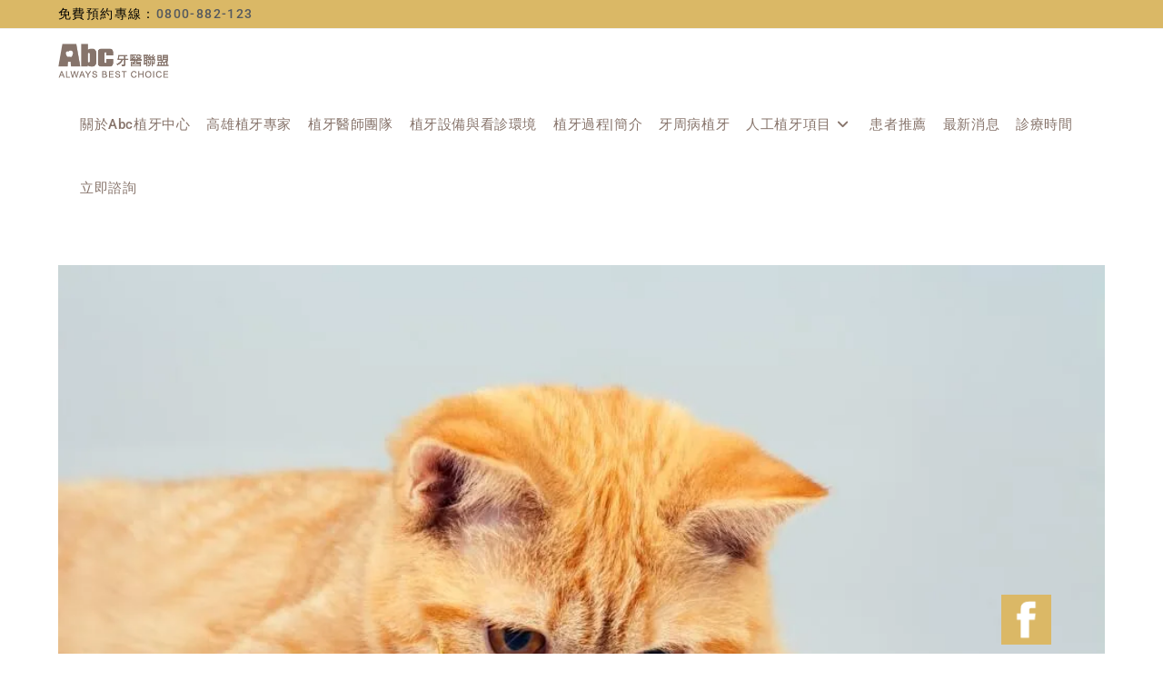

--- FILE ---
content_type: text/html; charset=UTF-8
request_url: https://www.drabc.tw/tag/%E9%96%80%E8%A8%BA%E8%B3%87%E8%A8%8A/
body_size: 19654
content:
<!DOCTYPE html>
<html class="html" lang="zh-TW">
<head><script data-no-optimize="1" type="60255513b7fd78ed52ffa703-text/javascript">var litespeed_docref=sessionStorage.getItem("litespeed_docref");litespeed_docref&&(Object.defineProperty(document,"referrer",{get:function(){return litespeed_docref}}),sessionStorage.removeItem("litespeed_docref"));</script>
	<meta charset="UTF-8">
	<link rel="profile" href="https://gmpg.org/xfn/11">

	<meta name='robots' content='index, follow, max-image-preview:large, max-snippet:-1, max-video-preview:-1' />
	<style>img:is([sizes="auto" i], [sizes^="auto," i]) { contain-intrinsic-size: 3000px 1500px }</style>
	
<!-- Google Tag Manager for WordPress by gtm4wp.com -->
<script data-cfasync="false" data-pagespeed-no-defer>
	var gtm4wp_datalayer_name = "dataLayer";
	var dataLayer = dataLayer || [];
</script>
<!-- End Google Tag Manager for WordPress by gtm4wp.com --><meta name="viewport" content="width=device-width, initial-scale=1">
	<!-- This site is optimized with the Yoast SEO plugin v26.8 - https://yoast.com/product/yoast-seo-wordpress/ -->
	<title>門診資訊 彙整 - 高雄植牙推薦牙醫| 謝尚廷醫師| Abc植牙團隊-人工植牙,牙周病,補骨,全口重建</title>
	<link rel="canonical" href="https://www.drabc.tw/tag/門診資訊/" />
	<meta property="og:locale" content="zh_TW" />
	<meta property="og:type" content="article" />
	<meta property="og:title" content="門診資訊 彙整 - 高雄植牙推薦牙醫| 謝尚廷醫師| Abc植牙團隊-人工植牙,牙周病,補骨,全口重建" />
	<meta property="og:url" content="https://www.drabc.tw/tag/門診資訊/" />
	<meta property="og:site_name" content="高雄植牙推薦牙醫| 謝尚廷醫師| Abc植牙團隊-人工植牙,牙周病,補骨,全口重建" />
	<meta name="twitter:card" content="summary_large_image" />
	<script type="application/ld+json" class="yoast-schema-graph">{"@context":"https://schema.org","@graph":[{"@type":"CollectionPage","@id":"https://www.drabc.tw/tag/%e9%96%80%e8%a8%ba%e8%b3%87%e8%a8%8a/","url":"https://www.drabc.tw/tag/%e9%96%80%e8%a8%ba%e8%b3%87%e8%a8%8a/","name":"門診資訊 彙整 - 高雄植牙推薦牙醫| 謝尚廷醫師| Abc植牙團隊-人工植牙,牙周病,補骨,全口重建","isPartOf":{"@id":"https://www.drabc.tw/#website"},"primaryImageOfPage":{"@id":"https://www.drabc.tw/tag/%e9%96%80%e8%a8%ba%e8%b3%87%e8%a8%8a/#primaryimage"},"image":{"@id":"https://www.drabc.tw/tag/%e9%96%80%e8%a8%ba%e8%b3%87%e8%a8%8a/#primaryimage"},"thumbnailUrl":"https://www.drabc.tw/wp-content/uploads/2020/01/高雄植牙專家-高雄牙醫推薦-謝尚廷醫師-Abc牙醫.jpg","breadcrumb":{"@id":"https://www.drabc.tw/tag/%e9%96%80%e8%a8%ba%e8%b3%87%e8%a8%8a/#breadcrumb"},"inLanguage":"zh-TW"},{"@type":"ImageObject","inLanguage":"zh-TW","@id":"https://www.drabc.tw/tag/%e9%96%80%e8%a8%ba%e8%b3%87%e8%a8%8a/#primaryimage","url":"https://www.drabc.tw/wp-content/uploads/2020/01/高雄植牙專家-高雄牙醫推薦-謝尚廷醫師-Abc牙醫.jpg","contentUrl":"https://www.drabc.tw/wp-content/uploads/2020/01/高雄植牙專家-高雄牙醫推薦-謝尚廷醫師-Abc牙醫.jpg","width":1000,"height":734,"caption":"高雄植牙專家 高雄牙醫推薦 謝尚廷醫師 Abc牙醫"},{"@type":"BreadcrumbList","@id":"https://www.drabc.tw/tag/%e9%96%80%e8%a8%ba%e8%b3%87%e8%a8%8a/#breadcrumb","itemListElement":[{"@type":"ListItem","position":1,"name":"首頁","item":"https://www.drabc.tw/"},{"@type":"ListItem","position":2,"name":"門診資訊"}]},{"@type":"WebSite","@id":"https://www.drabc.tw/#website","url":"https://www.drabc.tw/","name":"高雄植牙推薦牙醫| 謝尚廷醫師| Abc植牙團隊-人工植牙,牙周病,補骨,全口重建","description":"高雄植牙權威-謝尚廷醫師-Abc植牙團隊","publisher":{"@id":"https://www.drabc.tw/#organization"},"potentialAction":[{"@type":"SearchAction","target":{"@type":"EntryPoint","urlTemplate":"https://www.drabc.tw/?s={search_term_string}"},"query-input":{"@type":"PropertyValueSpecification","valueRequired":true,"valueName":"search_term_string"}}],"inLanguage":"zh-TW"},{"@type":"Organization","@id":"https://www.drabc.tw/#organization","name":"高雄植牙推薦牙醫| 謝尚廷醫師| Abc植牙團隊-人工植牙,牙周病,補骨,全口重建","url":"https://www.drabc.tw/","logo":{"@type":"ImageObject","inLanguage":"zh-TW","@id":"https://www.drabc.tw/#/schema/logo/image/","url":"https://www.drabc.tw/wp-content/uploads/2024/06/524527.png","contentUrl":"https://www.drabc.tw/wp-content/uploads/2024/06/524527.png","width":243,"height":75,"caption":"高雄植牙推薦牙醫| 謝尚廷醫師| Abc植牙團隊-人工植牙,牙周病,補骨,全口重建"},"image":{"@id":"https://www.drabc.tw/#/schema/logo/image/"}}]}</script>
	<!-- / Yoast SEO plugin. -->


<link rel='dns-prefetch' href='//challenges.cloudflare.com' />
<link rel="alternate" type="application/rss+xml" title="訂閱《高雄植牙推薦牙醫| 謝尚廷醫師| Abc植牙團隊-人工植牙,牙周病,補骨,全口重建》&raquo; 資訊提供" href="https://www.drabc.tw/feed/" />
<link rel="alternate" type="application/rss+xml" title="訂閱《高雄植牙推薦牙醫| 謝尚廷醫師| Abc植牙團隊-人工植牙,牙周病,補骨,全口重建》&raquo; 留言的資訊提供" href="https://www.drabc.tw/comments/feed/" />
<link rel="alternate" type="application/rss+xml" title="訂閱《高雄植牙推薦牙醫| 謝尚廷醫師| Abc植牙團隊-人工植牙,牙周病,補骨,全口重建》&raquo; 標籤〈門診資訊〉的資訊提供" href="https://www.drabc.tw/tag/%e9%96%80%e8%a8%ba%e8%b3%87%e8%a8%8a/feed/" />
<script type="60255513b7fd78ed52ffa703-text/javascript">
window._wpemojiSettings = {"baseUrl":"https:\/\/s.w.org\/images\/core\/emoji\/16.0.1\/72x72\/","ext":".png","svgUrl":"https:\/\/s.w.org\/images\/core\/emoji\/16.0.1\/svg\/","svgExt":".svg","source":{"concatemoji":"https:\/\/www.drabc.tw\/wp-includes\/js\/wp-emoji-release.min.js?ver=6.8.3"}};
/*! This file is auto-generated */
!function(s,n){var o,i,e;function c(e){try{var t={supportTests:e,timestamp:(new Date).valueOf()};sessionStorage.setItem(o,JSON.stringify(t))}catch(e){}}function p(e,t,n){e.clearRect(0,0,e.canvas.width,e.canvas.height),e.fillText(t,0,0);var t=new Uint32Array(e.getImageData(0,0,e.canvas.width,e.canvas.height).data),a=(e.clearRect(0,0,e.canvas.width,e.canvas.height),e.fillText(n,0,0),new Uint32Array(e.getImageData(0,0,e.canvas.width,e.canvas.height).data));return t.every(function(e,t){return e===a[t]})}function u(e,t){e.clearRect(0,0,e.canvas.width,e.canvas.height),e.fillText(t,0,0);for(var n=e.getImageData(16,16,1,1),a=0;a<n.data.length;a++)if(0!==n.data[a])return!1;return!0}function f(e,t,n,a){switch(t){case"flag":return n(e,"\ud83c\udff3\ufe0f\u200d\u26a7\ufe0f","\ud83c\udff3\ufe0f\u200b\u26a7\ufe0f")?!1:!n(e,"\ud83c\udde8\ud83c\uddf6","\ud83c\udde8\u200b\ud83c\uddf6")&&!n(e,"\ud83c\udff4\udb40\udc67\udb40\udc62\udb40\udc65\udb40\udc6e\udb40\udc67\udb40\udc7f","\ud83c\udff4\u200b\udb40\udc67\u200b\udb40\udc62\u200b\udb40\udc65\u200b\udb40\udc6e\u200b\udb40\udc67\u200b\udb40\udc7f");case"emoji":return!a(e,"\ud83e\udedf")}return!1}function g(e,t,n,a){var r="undefined"!=typeof WorkerGlobalScope&&self instanceof WorkerGlobalScope?new OffscreenCanvas(300,150):s.createElement("canvas"),o=r.getContext("2d",{willReadFrequently:!0}),i=(o.textBaseline="top",o.font="600 32px Arial",{});return e.forEach(function(e){i[e]=t(o,e,n,a)}),i}function t(e){var t=s.createElement("script");t.src=e,t.defer=!0,s.head.appendChild(t)}"undefined"!=typeof Promise&&(o="wpEmojiSettingsSupports",i=["flag","emoji"],n.supports={everything:!0,everythingExceptFlag:!0},e=new Promise(function(e){s.addEventListener("DOMContentLoaded",e,{once:!0})}),new Promise(function(t){var n=function(){try{var e=JSON.parse(sessionStorage.getItem(o));if("object"==typeof e&&"number"==typeof e.timestamp&&(new Date).valueOf()<e.timestamp+604800&&"object"==typeof e.supportTests)return e.supportTests}catch(e){}return null}();if(!n){if("undefined"!=typeof Worker&&"undefined"!=typeof OffscreenCanvas&&"undefined"!=typeof URL&&URL.createObjectURL&&"undefined"!=typeof Blob)try{var e="postMessage("+g.toString()+"("+[JSON.stringify(i),f.toString(),p.toString(),u.toString()].join(",")+"));",a=new Blob([e],{type:"text/javascript"}),r=new Worker(URL.createObjectURL(a),{name:"wpTestEmojiSupports"});return void(r.onmessage=function(e){c(n=e.data),r.terminate(),t(n)})}catch(e){}c(n=g(i,f,p,u))}t(n)}).then(function(e){for(var t in e)n.supports[t]=e[t],n.supports.everything=n.supports.everything&&n.supports[t],"flag"!==t&&(n.supports.everythingExceptFlag=n.supports.everythingExceptFlag&&n.supports[t]);n.supports.everythingExceptFlag=n.supports.everythingExceptFlag&&!n.supports.flag,n.DOMReady=!1,n.readyCallback=function(){n.DOMReady=!0}}).then(function(){return e}).then(function(){var e;n.supports.everything||(n.readyCallback(),(e=n.source||{}).concatemoji?t(e.concatemoji):e.wpemoji&&e.twemoji&&(t(e.twemoji),t(e.wpemoji)))}))}((window,document),window._wpemojiSettings);
</script>

<style id='wp-emoji-styles-inline-css'>

	img.wp-smiley, img.emoji {
		display: inline !important;
		border: none !important;
		box-shadow: none !important;
		height: 1em !important;
		width: 1em !important;
		margin: 0 0.07em !important;
		vertical-align: -0.1em !important;
		background: none !important;
		padding: 0 !important;
	}
</style>
<link rel='stylesheet' id='wp-block-library-css' href='https://www.drabc.tw/wp-includes/css/dist/block-library/style.min.css?ver=6.8.3' media='all' />
<style id='wp-block-library-theme-inline-css'>
.wp-block-audio :where(figcaption){color:#555;font-size:13px;text-align:center}.is-dark-theme .wp-block-audio :where(figcaption){color:#ffffffa6}.wp-block-audio{margin:0 0 1em}.wp-block-code{border:1px solid #ccc;border-radius:4px;font-family:Menlo,Consolas,monaco,monospace;padding:.8em 1em}.wp-block-embed :where(figcaption){color:#555;font-size:13px;text-align:center}.is-dark-theme .wp-block-embed :where(figcaption){color:#ffffffa6}.wp-block-embed{margin:0 0 1em}.blocks-gallery-caption{color:#555;font-size:13px;text-align:center}.is-dark-theme .blocks-gallery-caption{color:#ffffffa6}:root :where(.wp-block-image figcaption){color:#555;font-size:13px;text-align:center}.is-dark-theme :root :where(.wp-block-image figcaption){color:#ffffffa6}.wp-block-image{margin:0 0 1em}.wp-block-pullquote{border-bottom:4px solid;border-top:4px solid;color:currentColor;margin-bottom:1.75em}.wp-block-pullquote cite,.wp-block-pullquote footer,.wp-block-pullquote__citation{color:currentColor;font-size:.8125em;font-style:normal;text-transform:uppercase}.wp-block-quote{border-left:.25em solid;margin:0 0 1.75em;padding-left:1em}.wp-block-quote cite,.wp-block-quote footer{color:currentColor;font-size:.8125em;font-style:normal;position:relative}.wp-block-quote:where(.has-text-align-right){border-left:none;border-right:.25em solid;padding-left:0;padding-right:1em}.wp-block-quote:where(.has-text-align-center){border:none;padding-left:0}.wp-block-quote.is-large,.wp-block-quote.is-style-large,.wp-block-quote:where(.is-style-plain){border:none}.wp-block-search .wp-block-search__label{font-weight:700}.wp-block-search__button{border:1px solid #ccc;padding:.375em .625em}:where(.wp-block-group.has-background){padding:1.25em 2.375em}.wp-block-separator.has-css-opacity{opacity:.4}.wp-block-separator{border:none;border-bottom:2px solid;margin-left:auto;margin-right:auto}.wp-block-separator.has-alpha-channel-opacity{opacity:1}.wp-block-separator:not(.is-style-wide):not(.is-style-dots){width:100px}.wp-block-separator.has-background:not(.is-style-dots){border-bottom:none;height:1px}.wp-block-separator.has-background:not(.is-style-wide):not(.is-style-dots){height:2px}.wp-block-table{margin:0 0 1em}.wp-block-table td,.wp-block-table th{word-break:normal}.wp-block-table :where(figcaption){color:#555;font-size:13px;text-align:center}.is-dark-theme .wp-block-table :where(figcaption){color:#ffffffa6}.wp-block-video :where(figcaption){color:#555;font-size:13px;text-align:center}.is-dark-theme .wp-block-video :where(figcaption){color:#ffffffa6}.wp-block-video{margin:0 0 1em}:root :where(.wp-block-template-part.has-background){margin-bottom:0;margin-top:0;padding:1.25em 2.375em}
</style>
<style id='classic-theme-styles-inline-css'>
/*! This file is auto-generated */
.wp-block-button__link{color:#fff;background-color:#32373c;border-radius:9999px;box-shadow:none;text-decoration:none;padding:calc(.667em + 2px) calc(1.333em + 2px);font-size:1.125em}.wp-block-file__button{background:#32373c;color:#fff;text-decoration:none}
</style>
<style id='global-styles-inline-css'>
:root{--wp--preset--aspect-ratio--square: 1;--wp--preset--aspect-ratio--4-3: 4/3;--wp--preset--aspect-ratio--3-4: 3/4;--wp--preset--aspect-ratio--3-2: 3/2;--wp--preset--aspect-ratio--2-3: 2/3;--wp--preset--aspect-ratio--16-9: 16/9;--wp--preset--aspect-ratio--9-16: 9/16;--wp--preset--color--black: #000000;--wp--preset--color--cyan-bluish-gray: #abb8c3;--wp--preset--color--white: #ffffff;--wp--preset--color--pale-pink: #f78da7;--wp--preset--color--vivid-red: #cf2e2e;--wp--preset--color--luminous-vivid-orange: #ff6900;--wp--preset--color--luminous-vivid-amber: #fcb900;--wp--preset--color--light-green-cyan: #7bdcb5;--wp--preset--color--vivid-green-cyan: #00d084;--wp--preset--color--pale-cyan-blue: #8ed1fc;--wp--preset--color--vivid-cyan-blue: #0693e3;--wp--preset--color--vivid-purple: #9b51e0;--wp--preset--gradient--vivid-cyan-blue-to-vivid-purple: linear-gradient(135deg,rgba(6,147,227,1) 0%,rgb(155,81,224) 100%);--wp--preset--gradient--light-green-cyan-to-vivid-green-cyan: linear-gradient(135deg,rgb(122,220,180) 0%,rgb(0,208,130) 100%);--wp--preset--gradient--luminous-vivid-amber-to-luminous-vivid-orange: linear-gradient(135deg,rgba(252,185,0,1) 0%,rgba(255,105,0,1) 100%);--wp--preset--gradient--luminous-vivid-orange-to-vivid-red: linear-gradient(135deg,rgba(255,105,0,1) 0%,rgb(207,46,46) 100%);--wp--preset--gradient--very-light-gray-to-cyan-bluish-gray: linear-gradient(135deg,rgb(238,238,238) 0%,rgb(169,184,195) 100%);--wp--preset--gradient--cool-to-warm-spectrum: linear-gradient(135deg,rgb(74,234,220) 0%,rgb(151,120,209) 20%,rgb(207,42,186) 40%,rgb(238,44,130) 60%,rgb(251,105,98) 80%,rgb(254,248,76) 100%);--wp--preset--gradient--blush-light-purple: linear-gradient(135deg,rgb(255,206,236) 0%,rgb(152,150,240) 100%);--wp--preset--gradient--blush-bordeaux: linear-gradient(135deg,rgb(254,205,165) 0%,rgb(254,45,45) 50%,rgb(107,0,62) 100%);--wp--preset--gradient--luminous-dusk: linear-gradient(135deg,rgb(255,203,112) 0%,rgb(199,81,192) 50%,rgb(65,88,208) 100%);--wp--preset--gradient--pale-ocean: linear-gradient(135deg,rgb(255,245,203) 0%,rgb(182,227,212) 50%,rgb(51,167,181) 100%);--wp--preset--gradient--electric-grass: linear-gradient(135deg,rgb(202,248,128) 0%,rgb(113,206,126) 100%);--wp--preset--gradient--midnight: linear-gradient(135deg,rgb(2,3,129) 0%,rgb(40,116,252) 100%);--wp--preset--font-size--small: 13px;--wp--preset--font-size--medium: 20px;--wp--preset--font-size--large: 36px;--wp--preset--font-size--x-large: 42px;--wp--preset--spacing--20: 0.44rem;--wp--preset--spacing--30: 0.67rem;--wp--preset--spacing--40: 1rem;--wp--preset--spacing--50: 1.5rem;--wp--preset--spacing--60: 2.25rem;--wp--preset--spacing--70: 3.38rem;--wp--preset--spacing--80: 5.06rem;--wp--preset--shadow--natural: 6px 6px 9px rgba(0, 0, 0, 0.2);--wp--preset--shadow--deep: 12px 12px 50px rgba(0, 0, 0, 0.4);--wp--preset--shadow--sharp: 6px 6px 0px rgba(0, 0, 0, 0.2);--wp--preset--shadow--outlined: 6px 6px 0px -3px rgba(255, 255, 255, 1), 6px 6px rgba(0, 0, 0, 1);--wp--preset--shadow--crisp: 6px 6px 0px rgba(0, 0, 0, 1);}:where(.is-layout-flex){gap: 0.5em;}:where(.is-layout-grid){gap: 0.5em;}body .is-layout-flex{display: flex;}.is-layout-flex{flex-wrap: wrap;align-items: center;}.is-layout-flex > :is(*, div){margin: 0;}body .is-layout-grid{display: grid;}.is-layout-grid > :is(*, div){margin: 0;}:where(.wp-block-columns.is-layout-flex){gap: 2em;}:where(.wp-block-columns.is-layout-grid){gap: 2em;}:where(.wp-block-post-template.is-layout-flex){gap: 1.25em;}:where(.wp-block-post-template.is-layout-grid){gap: 1.25em;}.has-black-color{color: var(--wp--preset--color--black) !important;}.has-cyan-bluish-gray-color{color: var(--wp--preset--color--cyan-bluish-gray) !important;}.has-white-color{color: var(--wp--preset--color--white) !important;}.has-pale-pink-color{color: var(--wp--preset--color--pale-pink) !important;}.has-vivid-red-color{color: var(--wp--preset--color--vivid-red) !important;}.has-luminous-vivid-orange-color{color: var(--wp--preset--color--luminous-vivid-orange) !important;}.has-luminous-vivid-amber-color{color: var(--wp--preset--color--luminous-vivid-amber) !important;}.has-light-green-cyan-color{color: var(--wp--preset--color--light-green-cyan) !important;}.has-vivid-green-cyan-color{color: var(--wp--preset--color--vivid-green-cyan) !important;}.has-pale-cyan-blue-color{color: var(--wp--preset--color--pale-cyan-blue) !important;}.has-vivid-cyan-blue-color{color: var(--wp--preset--color--vivid-cyan-blue) !important;}.has-vivid-purple-color{color: var(--wp--preset--color--vivid-purple) !important;}.has-black-background-color{background-color: var(--wp--preset--color--black) !important;}.has-cyan-bluish-gray-background-color{background-color: var(--wp--preset--color--cyan-bluish-gray) !important;}.has-white-background-color{background-color: var(--wp--preset--color--white) !important;}.has-pale-pink-background-color{background-color: var(--wp--preset--color--pale-pink) !important;}.has-vivid-red-background-color{background-color: var(--wp--preset--color--vivid-red) !important;}.has-luminous-vivid-orange-background-color{background-color: var(--wp--preset--color--luminous-vivid-orange) !important;}.has-luminous-vivid-amber-background-color{background-color: var(--wp--preset--color--luminous-vivid-amber) !important;}.has-light-green-cyan-background-color{background-color: var(--wp--preset--color--light-green-cyan) !important;}.has-vivid-green-cyan-background-color{background-color: var(--wp--preset--color--vivid-green-cyan) !important;}.has-pale-cyan-blue-background-color{background-color: var(--wp--preset--color--pale-cyan-blue) !important;}.has-vivid-cyan-blue-background-color{background-color: var(--wp--preset--color--vivid-cyan-blue) !important;}.has-vivid-purple-background-color{background-color: var(--wp--preset--color--vivid-purple) !important;}.has-black-border-color{border-color: var(--wp--preset--color--black) !important;}.has-cyan-bluish-gray-border-color{border-color: var(--wp--preset--color--cyan-bluish-gray) !important;}.has-white-border-color{border-color: var(--wp--preset--color--white) !important;}.has-pale-pink-border-color{border-color: var(--wp--preset--color--pale-pink) !important;}.has-vivid-red-border-color{border-color: var(--wp--preset--color--vivid-red) !important;}.has-luminous-vivid-orange-border-color{border-color: var(--wp--preset--color--luminous-vivid-orange) !important;}.has-luminous-vivid-amber-border-color{border-color: var(--wp--preset--color--luminous-vivid-amber) !important;}.has-light-green-cyan-border-color{border-color: var(--wp--preset--color--light-green-cyan) !important;}.has-vivid-green-cyan-border-color{border-color: var(--wp--preset--color--vivid-green-cyan) !important;}.has-pale-cyan-blue-border-color{border-color: var(--wp--preset--color--pale-cyan-blue) !important;}.has-vivid-cyan-blue-border-color{border-color: var(--wp--preset--color--vivid-cyan-blue) !important;}.has-vivid-purple-border-color{border-color: var(--wp--preset--color--vivid-purple) !important;}.has-vivid-cyan-blue-to-vivid-purple-gradient-background{background: var(--wp--preset--gradient--vivid-cyan-blue-to-vivid-purple) !important;}.has-light-green-cyan-to-vivid-green-cyan-gradient-background{background: var(--wp--preset--gradient--light-green-cyan-to-vivid-green-cyan) !important;}.has-luminous-vivid-amber-to-luminous-vivid-orange-gradient-background{background: var(--wp--preset--gradient--luminous-vivid-amber-to-luminous-vivid-orange) !important;}.has-luminous-vivid-orange-to-vivid-red-gradient-background{background: var(--wp--preset--gradient--luminous-vivid-orange-to-vivid-red) !important;}.has-very-light-gray-to-cyan-bluish-gray-gradient-background{background: var(--wp--preset--gradient--very-light-gray-to-cyan-bluish-gray) !important;}.has-cool-to-warm-spectrum-gradient-background{background: var(--wp--preset--gradient--cool-to-warm-spectrum) !important;}.has-blush-light-purple-gradient-background{background: var(--wp--preset--gradient--blush-light-purple) !important;}.has-blush-bordeaux-gradient-background{background: var(--wp--preset--gradient--blush-bordeaux) !important;}.has-luminous-dusk-gradient-background{background: var(--wp--preset--gradient--luminous-dusk) !important;}.has-pale-ocean-gradient-background{background: var(--wp--preset--gradient--pale-ocean) !important;}.has-electric-grass-gradient-background{background: var(--wp--preset--gradient--electric-grass) !important;}.has-midnight-gradient-background{background: var(--wp--preset--gradient--midnight) !important;}.has-small-font-size{font-size: var(--wp--preset--font-size--small) !important;}.has-medium-font-size{font-size: var(--wp--preset--font-size--medium) !important;}.has-large-font-size{font-size: var(--wp--preset--font-size--large) !important;}.has-x-large-font-size{font-size: var(--wp--preset--font-size--x-large) !important;}
:where(.wp-block-post-template.is-layout-flex){gap: 1.25em;}:where(.wp-block-post-template.is-layout-grid){gap: 1.25em;}
:where(.wp-block-columns.is-layout-flex){gap: 2em;}:where(.wp-block-columns.is-layout-grid){gap: 2em;}
:root :where(.wp-block-pullquote){font-size: 1.5em;line-height: 1.6;}
</style>
<link rel='stylesheet' id='font-awesome-css' href='https://www.drabc.tw/wp-content/themes/oceanwp/assets/fonts/fontawesome/css/all.min.css?ver=6.7.2' media='all' />
<link rel='stylesheet' id='simple-line-icons-css' href='https://www.drabc.tw/wp-content/themes/oceanwp/assets/css/third/simple-line-icons.min.css?ver=2.4.0' media='all' />
<link rel='stylesheet' id='oceanwp-style-css' href='https://www.drabc.tw/wp-content/themes/oceanwp/assets/css/style.min.css?ver=4.1.4' media='all' />
<link rel='stylesheet' id='tablepress-default-css' href='https://www.drabc.tw/wp-content/plugins/tablepress/css/build/default.css?ver=3.2.6' media='all' />
<link rel='stylesheet' id='oe-widgets-style-css' href='https://www.drabc.tw/wp-content/plugins/ocean-extra/assets/css/widgets.css?ver=6.8.3' media='all' />
<link rel='stylesheet' id='osh-styles-css' href='https://www.drabc.tw/wp-content/plugins/ocean-sticky-header/assets/css/style.min.css?ver=6.8.3' media='all' />
<!--n2css--><!--n2js--><script src="https://www.drabc.tw/wp-includes/js/jquery/jquery.min.js?ver=3.7.1" id="jquery-core-js" type="60255513b7fd78ed52ffa703-text/javascript"></script>
<script src="https://www.drabc.tw/wp-includes/js/jquery/jquery-migrate.min.js?ver=3.4.1" id="jquery-migrate-js" type="60255513b7fd78ed52ffa703-text/javascript"></script>
<link rel="https://api.w.org/" href="https://www.drabc.tw/wp-json/" /><link rel="alternate" title="JSON" type="application/json" href="https://www.drabc.tw/wp-json/wp/v2/tags/38" /><link rel="EditURI" type="application/rsd+xml" title="RSD" href="https://www.drabc.tw/xmlrpc.php?rsd" />
<meta name="generator" content="WordPress 6.8.3" />
<!-- Facebook Pixel Code -->
<script type="60255513b7fd78ed52ffa703-text/javascript">
  !function(f,b,e,v,n,t,s)
  {if(f.fbq)return;n=f.fbq=function(){n.callMethod?
  n.callMethod.apply(n,arguments):n.queue.push(arguments)};
  if(!f._fbq)f._fbq=n;n.push=n;n.loaded=!0;n.version='2.0';
  n.queue=[];t=b.createElement(e);t.async=!0;
  t.src=v;s=b.getElementsByTagName(e)[0];
  s.parentNode.insertBefore(t,s)}(window, document,'script',
  'https://connect.facebook.net/en_US/fbevents.js');
  fbq('init', '175128993116010');
  fbq('track', 'PageView');
</script>
<noscript><img height="1" width="1" style="display:none"
  src="https://www.facebook.com/tr?id=175128993116010&ev=PageView&noscript=1"
/></noscript>
<!-- End Facebook Pixel Code -->
<meta name="google-site-verification" content="JTac_p57xq7US0Qa0HA0JPk5T8niP7_PhBTirWglBLw" />

<!-- Google Tag Manager -->
<script type="60255513b7fd78ed52ffa703-text/javascript">(function(w,d,s,l,i){w[l]=w[l]||[];w[l].push({'gtm.start':
new Date().getTime(),event:'gtm.js'});var f=d.getElementsByTagName(s)[0],
j=d.createElement(s),dl=l!='dataLayer'?'&l='+l:'';j.async=true;j.src=
'https://www.googletagmanager.com/gtm.js?id='+i+dl;f.parentNode.insertBefore(j,f);
})(window,document,'script','dataLayer','GTM-PHJ5VBH');</script>
<!-- End Google Tag Manager -->
<!-- Google Tag Manager for WordPress by gtm4wp.com -->
<!-- GTM Container placement set to footer -->
<script data-cfasync="false" data-pagespeed-no-defer>
	var dataLayer_content = {"pagePostType":"post","pagePostType2":"tag-post"};
	dataLayer.push( dataLayer_content );
</script>
<script data-cfasync="false" data-pagespeed-no-defer>
(function(w,d,s,l,i){w[l]=w[l]||[];w[l].push({'gtm.start':
new Date().getTime(),event:'gtm.js'});var f=d.getElementsByTagName(s)[0],
j=d.createElement(s),dl=l!='dataLayer'?'&l='+l:'';j.async=true;j.src=
'//www.googletagmanager.com/gtm.js?id='+i+dl;f.parentNode.insertBefore(j,f);
})(window,document,'script','dataLayer','GTM-T3SMF2W');
</script>
<!-- End Google Tag Manager for WordPress by gtm4wp.com --><meta name="generator" content="Elementor 3.34.0; features: additional_custom_breakpoints; settings: css_print_method-internal, google_font-enabled, font_display-swap">
			<style>
				.e-con.e-parent:nth-of-type(n+4):not(.e-lazyloaded):not(.e-no-lazyload),
				.e-con.e-parent:nth-of-type(n+4):not(.e-lazyloaded):not(.e-no-lazyload) * {
					background-image: none !important;
				}
				@media screen and (max-height: 1024px) {
					.e-con.e-parent:nth-of-type(n+3):not(.e-lazyloaded):not(.e-no-lazyload),
					.e-con.e-parent:nth-of-type(n+3):not(.e-lazyloaded):not(.e-no-lazyload) * {
						background-image: none !important;
					}
				}
				@media screen and (max-height: 640px) {
					.e-con.e-parent:nth-of-type(n+2):not(.e-lazyloaded):not(.e-no-lazyload),
					.e-con.e-parent:nth-of-type(n+2):not(.e-lazyloaded):not(.e-no-lazyload) * {
						background-image: none !important;
					}
				}
			</style>
			<link rel="icon" href="https://www.drabc.tw/wp-content/uploads/2018/10/cropped-logo512-3-32x32.jpg" sizes="32x32" />
<link rel="icon" href="https://www.drabc.tw/wp-content/uploads/2018/10/cropped-logo512-3-192x192.jpg" sizes="192x192" />
<link rel="apple-touch-icon" href="https://www.drabc.tw/wp-content/uploads/2018/10/cropped-logo512-3-180x180.jpg" />
<meta name="msapplication-TileImage" content="https://www.drabc.tw/wp-content/uploads/2018/10/cropped-logo512-3-270x270.jpg" />
		<style id="wp-custom-css">
			.page-header{display:none}body{font-family:'PingFang TC','微軟正黑體','Roboto','Noto-Sans-Han',sans-serif!important}		</style>
		<!-- OceanWP CSS -->
<style type="text/css">
/* Colors */input[type="button"]:hover,input[type="reset"]:hover,input[type="submit"]:hover,button[type="submit"]:hover,input[type="button"]:focus,input[type="reset"]:focus,input[type="submit"]:focus,button[type="submit"]:focus,.button:hover,.button:focus,#site-navigation-wrap .dropdown-menu >li.btn >a:hover >span,.post-quote-author,.omw-modal .omw-close-modal:hover,body div.wpforms-container-full .wpforms-form input[type=submit]:hover,body div.wpforms-container-full .wpforms-form button[type=submit]:hover,body div.wpforms-container-full .wpforms-form .wpforms-page-button:hover,.woocommerce-cart .wp-element-button:hover,.woocommerce-checkout .wp-element-button:hover,.wp-block-button__link:hover{background-color:#87746b}a:hover{color:#87746b}a:hover .owp-icon use{stroke:#87746b}body .theme-button,body input[type="submit"],body button[type="submit"],body button,body .button,body div.wpforms-container-full .wpforms-form input[type=submit],body div.wpforms-container-full .wpforms-form button[type=submit],body div.wpforms-container-full .wpforms-form .wpforms-page-button,.woocommerce-cart .wp-element-button,.woocommerce-checkout .wp-element-button,.wp-block-button__link{border-color:#ffffff}body .theme-button:hover,body input[type="submit"]:hover,body button[type="submit"]:hover,body button:hover,body .button:hover,body div.wpforms-container-full .wpforms-form input[type=submit]:hover,body div.wpforms-container-full .wpforms-form input[type=submit]:active,body div.wpforms-container-full .wpforms-form button[type=submit]:hover,body div.wpforms-container-full .wpforms-form button[type=submit]:active,body div.wpforms-container-full .wpforms-form .wpforms-page-button:hover,body div.wpforms-container-full .wpforms-form .wpforms-page-button:active,.woocommerce-cart .wp-element-button:hover,.woocommerce-checkout .wp-element-button:hover,.wp-block-button__link:hover{border-color:#ffffff}body{color:#777777}/* OceanWP Style Settings CSS */.theme-button,input[type="submit"],button[type="submit"],button,.button,body div.wpforms-container-full .wpforms-form input[type=submit],body div.wpforms-container-full .wpforms-form button[type=submit],body div.wpforms-container-full .wpforms-form .wpforms-page-button{border-style:solid}.theme-button,input[type="submit"],button[type="submit"],button,.button,body div.wpforms-container-full .wpforms-form input[type=submit],body div.wpforms-container-full .wpforms-form button[type=submit],body div.wpforms-container-full .wpforms-form .wpforms-page-button{border-width:1px}form input[type="text"],form input[type="password"],form input[type="email"],form input[type="url"],form input[type="date"],form input[type="month"],form input[type="time"],form input[type="datetime"],form input[type="datetime-local"],form input[type="week"],form input[type="number"],form input[type="search"],form input[type="tel"],form input[type="color"],form select,form textarea,.woocommerce .woocommerce-checkout .select2-container--default .select2-selection--single{border-style:solid}body div.wpforms-container-full .wpforms-form input[type=date],body div.wpforms-container-full .wpforms-form input[type=datetime],body div.wpforms-container-full .wpforms-form input[type=datetime-local],body div.wpforms-container-full .wpforms-form input[type=email],body div.wpforms-container-full .wpforms-form input[type=month],body div.wpforms-container-full .wpforms-form input[type=number],body div.wpforms-container-full .wpforms-form input[type=password],body div.wpforms-container-full .wpforms-form input[type=range],body div.wpforms-container-full .wpforms-form input[type=search],body div.wpforms-container-full .wpforms-form input[type=tel],body div.wpforms-container-full .wpforms-form input[type=text],body div.wpforms-container-full .wpforms-form input[type=time],body div.wpforms-container-full .wpforms-form input[type=url],body div.wpforms-container-full .wpforms-form input[type=week],body div.wpforms-container-full .wpforms-form select,body div.wpforms-container-full .wpforms-form textarea{border-style:solid}form input[type="text"],form input[type="password"],form input[type="email"],form input[type="url"],form input[type="date"],form input[type="month"],form input[type="time"],form input[type="datetime"],form input[type="datetime-local"],form input[type="week"],form input[type="number"],form input[type="search"],form input[type="tel"],form input[type="color"],form select,form textarea{border-radius:3px}body div.wpforms-container-full .wpforms-form input[type=date],body div.wpforms-container-full .wpforms-form input[type=datetime],body div.wpforms-container-full .wpforms-form input[type=datetime-local],body div.wpforms-container-full .wpforms-form input[type=email],body div.wpforms-container-full .wpforms-form input[type=month],body div.wpforms-container-full .wpforms-form input[type=number],body div.wpforms-container-full .wpforms-form input[type=password],body div.wpforms-container-full .wpforms-form input[type=range],body div.wpforms-container-full .wpforms-form input[type=search],body div.wpforms-container-full .wpforms-form input[type=tel],body div.wpforms-container-full .wpforms-form input[type=text],body div.wpforms-container-full .wpforms-form input[type=time],body div.wpforms-container-full .wpforms-form input[type=url],body div.wpforms-container-full .wpforms-form input[type=week],body div.wpforms-container-full .wpforms-form select,body div.wpforms-container-full .wpforms-form textarea{border-radius:3px}#scroll-top{width:39px;height:39px;line-height:39px}#scroll-top{font-size:25px}#scroll-top .owp-icon{width:25px;height:25px}#scroll-top{background-color:#dab866}.page-header,.has-transparent-header .page-header{padding:20px 0 20px 0}/* Header */#site-logo #site-logo-inner,.oceanwp-social-menu .social-menu-inner,#site-header.full_screen-header .menu-bar-inner,.after-header-content .after-header-content-inner{height:70px}#site-navigation-wrap .dropdown-menu >li >a,#site-navigation-wrap .dropdown-menu >li >span.opl-logout-link,.oceanwp-mobile-menu-icon a,.mobile-menu-close,.after-header-content-inner >a{line-height:70px}#site-header.has-header-media .overlay-header-media{background-color:#ffffff}#site-logo #site-logo-inner a img,#site-header.center-header #site-navigation-wrap .middle-site-logo a img{max-width:240px}@media (max-width:768px){#site-logo #site-logo-inner a img,#site-header.center-header #site-navigation-wrap .middle-site-logo a img{max-width:122px}}@media (max-width:480px){#site-logo #site-logo-inner a img,#site-header.center-header #site-navigation-wrap .middle-site-logo a img{max-width:104px}}#site-header #site-logo #site-logo-inner a img,#site-header.center-header #site-navigation-wrap .middle-site-logo a img{max-height:42px}@media (max-width:768px){#site-header #site-logo #site-logo-inner a img,#site-header.center-header #site-navigation-wrap .middle-site-logo a img{max-height:239px}}@media (max-width:480px){#site-header #site-logo #site-logo-inner a img,#site-header.center-header #site-navigation-wrap .middle-site-logo a img{max-height:50px}}.effect-one #site-navigation-wrap .dropdown-menu >li >a.menu-link >span:after,.effect-three #site-navigation-wrap .dropdown-menu >li >a.menu-link >span:after,.effect-five #site-navigation-wrap .dropdown-menu >li >a.menu-link >span:before,.effect-five #site-navigation-wrap .dropdown-menu >li >a.menu-link >span:after,.effect-nine #site-navigation-wrap .dropdown-menu >li >a.menu-link >span:before,.effect-nine #site-navigation-wrap .dropdown-menu >li >a.menu-link >span:after{background-color:#dab866}.effect-four #site-navigation-wrap .dropdown-menu >li >a.menu-link >span:before,.effect-four #site-navigation-wrap .dropdown-menu >li >a.menu-link >span:after,.effect-seven #site-navigation-wrap .dropdown-menu >li >a.menu-link:hover >span:after,.effect-seven #site-navigation-wrap .dropdown-menu >li.sfHover >a.menu-link >span:after{color:#dab866}.effect-seven #site-navigation-wrap .dropdown-menu >li >a.menu-link:hover >span:after,.effect-seven #site-navigation-wrap .dropdown-menu >li.sfHover >a.menu-link >span:after{text-shadow:10px 0 #dab866,-10px 0 #dab866}#site-navigation-wrap .dropdown-menu >li >a{padding:0 9px}#site-navigation-wrap .dropdown-menu >li >a,.oceanwp-mobile-menu-icon a,#searchform-header-replace-close{color:#87746b}#site-navigation-wrap .dropdown-menu >li >a .owp-icon use,.oceanwp-mobile-menu-icon a .owp-icon use,#searchform-header-replace-close .owp-icon use{stroke:#87746b}#site-navigation-wrap .dropdown-menu >li >a:hover,.oceanwp-mobile-menu-icon a:hover,#searchform-header-replace-close:hover{color:#dab866}#site-navigation-wrap .dropdown-menu >li >a:hover .owp-icon use,.oceanwp-mobile-menu-icon a:hover .owp-icon use,#searchform-header-replace-close:hover .owp-icon use{stroke:#dab866}.dropdown-menu .sub-menu,#searchform-dropdown,.current-shop-items-dropdown{border-color:#87746b}.oceanwp-social-menu ul li a,.oceanwp-social-menu .colored ul li a,.oceanwp-social-menu .minimal ul li a,.oceanwp-social-menu .dark ul li a{font-size:46px}.oceanwp-social-menu ul li a .owp-icon,.oceanwp-social-menu .colored ul li a .owp-icon,.oceanwp-social-menu .minimal ul li a .owp-icon,.oceanwp-social-menu .dark ul li a .owp-icon{width:46px;height:46px}/* Topbar */@media (max-width:480px){#top-bar{padding:5px 0 5px 0}}#top-bar-wrap,.oceanwp-top-bar-sticky{background-color:#dab866}#top-bar-wrap,#top-bar-content strong{color:#000000}#top-bar-content a,#top-bar-social-alt a{color:#ffffff}/* Blog CSS */.ocean-single-post-header ul.meta-item li a:hover{color:#333333}/* Footer Widgets */#footer-widgets{padding:0}/* Sticky Header CSS */.is-sticky #site-header.shrink-header #site-logo #site-logo-inner,.is-sticky #site-header.shrink-header .oceanwp-social-menu .social-menu-inner,.is-sticky #site-header.shrink-header.full_screen-header .menu-bar-inner,.after-header-content .after-header-content-inner{height:50px}.is-sticky #site-header.shrink-header #site-navigation-wrap .dropdown-menu >li >a,.is-sticky #site-header.shrink-header #oceanwp-mobile-menu-icon a,.after-header-content .after-header-content-inner >a,.after-header-content .after-header-content-inner >div >a{line-height:50px}/* Typography */body{font-size:17px;line-height:1.5;font-weight:500}@media screen and (max-width:480px){body{font-size:17px}}h1,h2,h3,h4,h5,h6,.theme-heading,.widget-title,.oceanwp-widget-recent-posts-title,.comment-reply-title,.entry-title,.sidebar-box .widget-title{line-height:1.1;font-weight:500}h1{font-size:28px;line-height:1.4;letter-spacing:1.2px}@media screen and (max-width:768px){h1{font-size:20px}}@media screen and (max-width:768px){h1{line-height:1.4}}@media screen and (max-width:480px){h1{font-size:20px}}@media screen and (max-width:480px){h1{line-height:1.5}}@media screen and (max-width:480px){h1{letter-spacing:1.2px}}h2{font-size:20px;line-height:1.4}h3{font-size:18px;line-height:1.4}h4{font-size:17px;line-height:1.4}h5{font-size:14px;line-height:1.4}h6{font-size:15px;line-height:1.4}.page-header .page-header-title,.page-header.background-image-page-header .page-header-title{font-size:32px;line-height:1.4}.page-header .page-subheading{font-size:15px;line-height:1.8}.site-breadcrumbs,.site-breadcrumbs a{font-size:13px;line-height:1.4}#top-bar-content,#top-bar-social-alt{font-size:14px;line-height:1.1;letter-spacing:1.4px}#site-logo a.site-logo-text{font-size:20px;line-height:1.6}#site-navigation-wrap .dropdown-menu >li >a,#site-header.full_screen-header .fs-dropdown-menu >li >a,#site-header.top-header #site-navigation-wrap .dropdown-menu >li >a,#site-header.center-header #site-navigation-wrap .dropdown-menu >li >a,#site-header.medium-header #site-navigation-wrap .dropdown-menu >li >a,.oceanwp-mobile-menu-icon a{font-size:15px}@media screen and (max-width:768px){#site-navigation-wrap .dropdown-menu >li >a,#site-header.full_screen-header .fs-dropdown-menu >li >a,#site-header.top-header #site-navigation-wrap .dropdown-menu >li >a,#site-header.center-header #site-navigation-wrap .dropdown-menu >li >a,#site-header.medium-header #site-navigation-wrap .dropdown-menu >li >a,.oceanwp-mobile-menu-icon a{font-size:16px}}@media screen and (max-width:480px){#site-navigation-wrap .dropdown-menu >li >a,#site-header.full_screen-header .fs-dropdown-menu >li >a,#site-header.top-header #site-navigation-wrap .dropdown-menu >li >a,#site-header.center-header #site-navigation-wrap .dropdown-menu >li >a,#site-header.medium-header #site-navigation-wrap .dropdown-menu >li >a,.oceanwp-mobile-menu-icon a{font-size:16px}}.dropdown-menu ul li a.menu-link,#site-header.full_screen-header .fs-dropdown-menu ul.sub-menu li a{font-size:14px;line-height:1.2;letter-spacing:.6px}.sidr-class-dropdown-menu li a,a.sidr-class-toggle-sidr-close,#mobile-dropdown ul li a,body #mobile-fullscreen ul li a{font-size:15px;line-height:1.8}@media screen and (max-width:480px){.sidr-class-dropdown-menu li a,a.sidr-class-toggle-sidr-close,#mobile-dropdown ul li a,body #mobile-fullscreen ul li a{font-size:16px}}.blog-entry.post .blog-entry-header .entry-title a{font-size:24px;line-height:1.4}.ocean-single-post-header .single-post-title{font-size:34px;line-height:1.4;letter-spacing:.6px}.ocean-single-post-header ul.meta-item li,.ocean-single-post-header ul.meta-item li a{font-size:13px;line-height:1.4;letter-spacing:.6px}.ocean-single-post-header .post-author-name,.ocean-single-post-header .post-author-name a{font-size:14px;line-height:1.4;letter-spacing:.6px}.ocean-single-post-header .post-author-description{font-size:12px;line-height:1.4;letter-spacing:.6px}.single-post .entry-title{line-height:1.4;letter-spacing:.6px}.single-post ul.meta li,.single-post ul.meta li a{font-size:14px;line-height:1.4;letter-spacing:.6px}.sidebar-box .widget-title,.sidebar-box.widget_block .wp-block-heading{font-size:13px;line-height:1;letter-spacing:1px}#footer-widgets .footer-box .widget-title{font-size:13px;line-height:1;letter-spacing:1px}#footer-bottom #copyright{font-size:12px;line-height:1}#footer-bottom #footer-bottom-menu{font-size:12px;line-height:1}.woocommerce-store-notice.demo_store{line-height:2;letter-spacing:1.5px}.demo_store .woocommerce-store-notice__dismiss-link{line-height:2;letter-spacing:1.5px}.woocommerce ul.products li.product li.title h2,.woocommerce ul.products li.product li.title a{font-size:14px;line-height:1.5}.woocommerce ul.products li.product li.category,.woocommerce ul.products li.product li.category a{font-size:12px;line-height:1}.woocommerce ul.products li.product .price{font-size:18px;line-height:1}.woocommerce ul.products li.product .button,.woocommerce ul.products li.product .product-inner .added_to_cart{font-size:12px;line-height:1.5;letter-spacing:1px}.woocommerce ul.products li.owp-woo-cond-notice span,.woocommerce ul.products li.owp-woo-cond-notice a{font-size:16px;line-height:1;letter-spacing:1px;font-weight:600;text-transform:capitalize}.woocommerce div.product .product_title{font-size:24px;line-height:1.4;letter-spacing:.6px}.woocommerce div.product p.price{font-size:36px;line-height:1}.woocommerce .owp-btn-normal .summary form button.button,.woocommerce .owp-btn-big .summary form button.button,.woocommerce .owp-btn-very-big .summary form button.button{font-size:12px;line-height:1.5;letter-spacing:1px;text-transform:uppercase}.woocommerce div.owp-woo-single-cond-notice span,.woocommerce div.owp-woo-single-cond-notice a{font-size:18px;line-height:2;letter-spacing:1.5px;font-weight:600;text-transform:capitalize}.ocean-preloader--active .preloader-after-content{font-size:20px;line-height:1.8;letter-spacing:.6px}
</style></head>

<body class="archive tag tag-38 wp-custom-logo wp-embed-responsive wp-theme-oceanwp oceanwp-theme sidebar-mobile no-header-border default-breakpoint content-full-width content-max-width has-topbar has-breadcrumbs elementor-default elementor-kit-1844" itemscope="itemscope" itemtype="https://schema.org/Blog">

	
	
	<div id="outer-wrap" class="site clr">

		<a class="skip-link screen-reader-text" href="#main">Skip to content</a>

		
		<div id="wrap" class="clr">

			

<div id="top-bar-wrap" class="clr">

	<div id="top-bar" class="clr container">

		
		<div id="top-bar-inner" class="clr">

			
	<div id="top-bar-content" class="clr has-content top-bar-left">

		
		
			
				<span class="topbar-content">

					免費預約專線：<span style="color: #54595f"><a style="color:#54595f" href="tel:+886800882123">0800-882-123</a></span>
				</span>

				
	</div><!-- #top-bar-content -->


		</div><!-- #top-bar-inner -->

		
	</div><!-- #top-bar -->

</div><!-- #top-bar-wrap -->


			
<header id="site-header" class="minimal-header effect-three clr fixed-scroll shrink-header" data-height="50" itemscope="itemscope" itemtype="https://schema.org/WPHeader" role="banner">

	
					
			<div id="site-header-inner" class="clr container">

				
				

<div id="site-logo" class="clr" itemscope itemtype="https://schema.org/Brand" >

	
	<div id="site-logo-inner" class="clr">

		<a href="https://www.drabc.tw/" class="custom-logo-link" rel="home"><img width="243" height="75" src="https://www.drabc.tw/wp-content/uploads/2024/06/524527.png.webp" class="custom-logo" alt="高雄植牙推薦牙醫| 謝尚廷醫師| Abc植牙團隊-人工植牙,牙周病,補骨,全口重建" decoding="async" srcset="https://www.drabc.tw/wp-content/uploads/2024/06/524527.png 1x, https://www.drabc.tw/wp-content/uploads/2024/06/524527.png 2x" /></a>
	</div><!-- #site-logo-inner -->

	
	
</div><!-- #site-logo -->

			<div id="site-navigation-wrap" class="clr">
			
			
			
			<nav id="site-navigation" class="navigation main-navigation clr" itemscope="itemscope" itemtype="https://schema.org/SiteNavigationElement" role="navigation" >

				<ul id="menu-%e4%b8%bb%e8%a6%81" class="main-menu dropdown-menu sf-menu"><li id="menu-item-151" class="menu-item menu-item-type-post_type menu-item-object-page menu-item-151"><a href="https://www.drabc.tw/about/" class="menu-link"><span class="text-wrap">關於Abc植牙中心</span></a></li><li id="menu-item-1601" class="menu-item menu-item-type-post_type menu-item-object-page menu-item-1601"><a href="https://www.drabc.tw/drhsieh/" class="menu-link"><span class="text-wrap">高雄植牙專家</span></a></li><li id="menu-item-194" class="menu-item menu-item-type-post_type menu-item-object-page menu-item-194"><a href="https://www.drabc.tw/service/" class="menu-link"><span class="text-wrap">植牙醫師團隊</span></a></li><li id="menu-item-237" class="menu-item menu-item-type-post_type menu-item-object-page menu-item-237"><a href="https://www.drabc.tw/equipment/" class="menu-link"><span class="text-wrap">植牙設備與看診環境</span></a></li><li id="menu-item-307" class="menu-item menu-item-type-post_type menu-item-object-page menu-item-307"><a href="https://www.drabc.tw/implant/" class="menu-link"><span class="text-wrap">植牙過程|簡介</span></a></li><li id="menu-item-346" class="menu-item menu-item-type-post_type menu-item-object-page menu-item-346"><a href="https://www.drabc.tw/periodontitis_implant/" class="menu-link"><span class="text-wrap">牙周病植牙</span></a></li><li id="menu-item-463" class="menu-item menu-item-type-custom menu-item-object-custom menu-item-has-children dropdown menu-item-463"><a href="#" class="menu-link"><span class="text-wrap">人工植牙項目<i class="nav-arrow fa fa-angle-down" aria-hidden="true" role="img"></i></span></a>
<ul class="sub-menu">
	<li id="menu-item-354" class="menu-item menu-item-type-post_type menu-item-object-page menu-item-354"><a href="https://www.drabc.tw/computer_cuided_implant_placement/" class="menu-link"><span class="text-wrap">3D植牙|導航植牙</span></a></li>	<li id="menu-item-364" class="menu-item menu-item-type-post_type menu-item-object-page menu-item-364"><a href="https://www.drabc.tw/flapless_operation/" class="menu-link"><span class="text-wrap">微創植牙|無痛植牙</span></a></li>	<li id="menu-item-427" class="menu-item menu-item-type-post_type menu-item-object-page menu-item-427"><a href="https://www.drabc.tw/tci_implant/" class="menu-link"><span class="text-wrap">舒眠植牙</span></a></li>	<li id="menu-item-430" class="menu-item menu-item-type-post_type menu-item-object-page menu-item-430"><a href="https://www.drabc.tw/one_day_implant/" class="menu-link"><span class="text-wrap">植牙臨時假牙|一日植牙</span></a></li>	<li id="menu-item-433" class="menu-item menu-item-type-post_type menu-item-object-page menu-item-433"><a href="https://www.drabc.tw/immediate_implant_placement/" class="menu-link"><span class="text-wrap">即拔即種</span></a></li>	<li id="menu-item-441" class="menu-item menu-item-type-post_type menu-item-object-page menu-item-441"><a href="https://www.drabc.tw/gbr/" class="menu-link"><span class="text-wrap">補骨手術|鼻竇增高術|PRF補骨</span></a></li>	<li id="menu-item-451" class="menu-item menu-item-type-post_type menu-item-object-page menu-item-451"><a href="https://www.drabc.tw/full_mouth_reconstruction/" class="menu-link"><span class="text-wrap">全口重建|全口植牙</span></a></li></ul>
</li><li id="menu-item-453" class="menu-item menu-item-type-post_type menu-item-object-page menu-item-453"><a href="https://www.drabc.tw/cases/" class="menu-link"><span class="text-wrap">患者推薦</span></a></li><li id="menu-item-1106" class="menu-item menu-item-type-post_type menu-item-object-page menu-item-1106"><a href="https://www.drabc.tw/news/" class="menu-link"><span class="text-wrap">最新消息</span></a></li><li id="menu-item-292" class="menu-item menu-item-type-post_type menu-item-object-page menu-item-292"><a href="https://www.drabc.tw/time/" class="menu-link"><span class="text-wrap">診療時間</span></a></li><li id="menu-item-285" class="menu-item menu-item-type-post_type menu-item-object-page menu-item-285"><a href="https://www.drabc.tw/consultation/" class="menu-link"><span class="text-wrap">立即諮詢</span></a></li></ul>
			</nav><!-- #site-navigation -->

			
			
					</div><!-- #site-navigation-wrap -->
			
		
	
				
	
	<div class="oceanwp-mobile-menu-icon clr mobile-right">

		
		
		
		<a href="https://www.drabc.tw/#mobile-menu-toggle" class="mobile-menu"  aria-label="Mobile Menu">
							<i class="fa fa-bars" aria-hidden="true"></i>
								<span class="oceanwp-text">選單</span>
				<span class="oceanwp-close-text">Close</span>
						</a>

		
		
		
	</div><!-- #oceanwp-mobile-menu-navbar -->

	

			</div><!-- #site-header-inner -->

			
			
			
		
		
</header><!-- #site-header -->


			
			<main id="main" class="site-main clr"  role="main">

				

<header class="page-header">

	
	<div class="container clr page-header-inner">

		
			<h1 class="page-header-title clr" itemprop="headline">門診資訊</h1>

			
		
		<nav role="navigation" aria-label="Breadcrumbs" class="site-breadcrumbs clr position-"><ol class="trail-items" itemscope itemtype="http://schema.org/BreadcrumbList"><meta name="numberOfItems" content="2" /><meta name="itemListOrder" content="Ascending" /><li class="trail-item trail-begin" itemprop="itemListElement" itemscope itemtype="https://schema.org/ListItem"><a href="https://www.drabc.tw" rel="home" aria-label="Home" itemprop="item"><span itemprop="name"><i class=" icon-home" aria-hidden="true" role="img"></i><span class="breadcrumb-home has-icon">Home</span></span></a><span class="breadcrumb-sep">></span><meta itemprop="position" content="1" /></li><li class="trail-item trail-end" itemprop="itemListElement" itemscope itemtype="https://schema.org/ListItem"><span itemprop="name"><a href="https://www.drabc.tw/tag/%e9%96%80%e8%a8%ba%e8%b3%87%e8%a8%8a/">門診資訊</a></span><meta itemprop="position" content="2" /></li></ol></nav>
	</div><!-- .page-header-inner -->

	
	
</header><!-- .page-header -->


	
	<div id="content-wrap" class="container clr">

		
		<div id="primary" class="content-area clr">

			
			<div id="content" class="site-content clr">

				
										<div id="blog-entries" class="entries clr tablet-col tablet-2-col mobile-col mobile-1-col">

							
							
								
								
	<article id="post-1747" class="blog-entry clr large-entry post-1747 post type-post status-publish format-standard has-post-thumbnail hentry category-5 tag-abc tag-38 tag-34 tag-13 entry has-media">

		<div class="blog-entry-inner clr">

			
<div class="thumbnail">

	<a href="https://www.drabc.tw/2020/01/06/presidential_election/" class="thumbnail-link">

		<img fetchpriority="high" width="1000" height="734" src="https://www.drabc.tw/wp-content/uploads/2020/01/高雄植牙專家-高雄牙醫推薦-謝尚廷醫師-Abc牙醫.jpg.webp" class="attachment-full size-full wp-post-image" alt="Read more about the article 門診公告|謝尚廷植牙團隊2020/1/11門診資訊" itemprop="image" decoding="async" srcset="https://www.drabc.tw/wp-content/uploads/2020/01/高雄植牙專家-高雄牙醫推薦-謝尚廷醫師-Abc牙醫.jpg.webp 1000w, https://www.drabc.tw/wp-content/uploads/2020/01/高雄植牙專家-高雄牙醫推薦-謝尚廷醫師-Abc牙醫-300x220.jpg.webp 300w, https://www.drabc.tw/wp-content/uploads/2020/01/高雄植牙專家-高雄牙醫推薦-謝尚廷醫師-Abc牙醫-768x564.jpg.webp 768w" sizes="(max-width: 1000px) 100vw, 1000px" />			<span class="overlay"></span>
			
	</a>

	
</div><!-- .thumbnail -->


<header class="blog-entry-header clr">
	<h2 class="blog-entry-title entry-title">
		<a href="https://www.drabc.tw/2020/01/06/presidential_election/"  rel="bookmark">門診公告|謝尚廷植牙團隊2020/1/11門診資訊</a>
	</h2><!-- .blog-entry-title -->
</header><!-- .blog-entry-header -->


<ul class="meta obem-default clr" aria-label="Post details:">

	
					<li class="meta-author" itemprop="name"><span class="screen-reader-text">Post author:</span><i class=" icon-user" aria-hidden="true" role="img"></i><a href="https://www.drabc.tw/author/jasont/" title="「JasonT」的文章" rel="author"  itemprop="author" itemscope="itemscope" itemtype="https://schema.org/Person">JasonT</a></li>
		
		
		
		
		
		
	
		
					<li class="meta-date" itemprop="datePublished"><span class="screen-reader-text">Post published:</span><i class=" icon-clock" aria-hidden="true" role="img"></i>6 1 月, 2020</li>
		
		
		
		
		
	
		
		
		
					<li class="meta-cat"><span class="screen-reader-text">Post category:</span><i class=" icon-folder" aria-hidden="true" role="img"></i><a href="https://www.drabc.tw/category/%e6%9c%80%e6%96%b0%e6%b6%88%e6%81%af/" rel="category tag">最新消息</a></li>
		
		
		
	
		
		
		
		
		
					<li class="meta-comments"><span class="screen-reader-text">Post comments:</span><i class=" icon-bubble" aria-hidden="true" role="img"></i><a href="https://www.drabc.tw/2020/01/06/presidential_election/#respond" class="comments-link" >0 Comments</a></li>
		
	
</ul>



<div class="blog-entry-summary clr" itemprop="text">

	
		<p>
			高雄Abc牙醫於2020/1/11(六)總統大選日 一般牙科...		</p>

		
</div><!-- .blog-entry-summary -->



<div class="blog-entry-readmore clr">
	
<a href="https://www.drabc.tw/2020/01/06/presidential_election/" 
	>
	Continue Reading<span class="screen-reader-text">門診公告|謝尚廷植牙團隊2020/1/11門診資訊</span><i class=" fa fa-angle-right" aria-hidden="true" role="img"></i></a>

</div><!-- .blog-entry-readmore -->


			
		</div><!-- .blog-entry-inner -->

	</article><!-- #post-## -->

	
								
							
								
								
	<article id="post-1741" class="blog-entry clr large-entry post-1741 post type-post status-publish format-standard has-post-thumbnail hentry category-5 tag-8 tag-38 tag-15 tag-13 entry has-media">

		<div class="blog-entry-inner clr">

			
<div class="thumbnail">

	<a href="https://www.drabc.tw/2019/12/24/christmas/" class="thumbnail-link">

		<img loading="lazy" width="800" height="600" src="https://www.drabc.tw/wp-content/uploads/2019/12/高雄牙醫推薦-高雄植牙專家-Abc牙醫聯盟-謝尚廷醫師-聖誕節.jpg.webp" class="attachment-full size-full wp-post-image" alt="Read more about the article 門診資訊|謝尚廷植牙團隊2020/1/1門診時間" itemprop="image" decoding="async" srcset="https://www.drabc.tw/wp-content/uploads/2019/12/高雄牙醫推薦-高雄植牙專家-Abc牙醫聯盟-謝尚廷醫師-聖誕節.jpg.webp 800w, https://www.drabc.tw/wp-content/uploads/2019/12/高雄牙醫推薦-高雄植牙專家-Abc牙醫聯盟-謝尚廷醫師-聖誕節-300x225.jpg.webp 300w, https://www.drabc.tw/wp-content/uploads/2019/12/高雄牙醫推薦-高雄植牙專家-Abc牙醫聯盟-謝尚廷醫師-聖誕節-768x576.jpg.webp 768w" sizes="(max-width: 800px) 100vw, 800px" />			<span class="overlay"></span>
			
	</a>

	
</div><!-- .thumbnail -->


<header class="blog-entry-header clr">
	<h2 class="blog-entry-title entry-title">
		<a href="https://www.drabc.tw/2019/12/24/christmas/"  rel="bookmark">門診資訊|謝尚廷植牙團隊2020/1/1門診時間</a>
	</h2><!-- .blog-entry-title -->
</header><!-- .blog-entry-header -->


<ul class="meta obem-default clr" aria-label="Post details:">

	
					<li class="meta-author" itemprop="name"><span class="screen-reader-text">Post author:</span><i class=" icon-user" aria-hidden="true" role="img"></i><a href="https://www.drabc.tw/author/jasont/" title="「JasonT」的文章" rel="author"  itemprop="author" itemscope="itemscope" itemtype="https://schema.org/Person">JasonT</a></li>
		
		
		
		
		
		
	
		
					<li class="meta-date" itemprop="datePublished"><span class="screen-reader-text">Post published:</span><i class=" icon-clock" aria-hidden="true" role="img"></i>24 12 月, 2019</li>
		
		
		
		
		
	
		
		
		
					<li class="meta-cat"><span class="screen-reader-text">Post category:</span><i class=" icon-folder" aria-hidden="true" role="img"></i><a href="https://www.drabc.tw/category/%e6%9c%80%e6%96%b0%e6%b6%88%e6%81%af/" rel="category tag">最新消息</a></li>
		
		
		
	
		
		
		
		
		
					<li class="meta-comments"><span class="screen-reader-text">Post comments:</span><i class=" icon-bubble" aria-hidden="true" role="img"></i><a href="https://www.drabc.tw/2019/12/24/christmas/#respond" class="comments-link" >0 Comments</a></li>
		
	
</ul>



<div class="blog-entry-summary clr" itemprop="text">

	
		<p>
			高雄Abc牙醫植牙中心於2020/1/1(三)元旦早午診開放...		</p>

		
</div><!-- .blog-entry-summary -->



<div class="blog-entry-readmore clr">
	
<a href="https://www.drabc.tw/2019/12/24/christmas/" 
	>
	Continue Reading<span class="screen-reader-text">門診資訊|謝尚廷植牙團隊2020/1/1門診時間</span><i class=" fa fa-angle-right" aria-hidden="true" role="img"></i></a>

</div><!-- .blog-entry-readmore -->


			
		</div><!-- .blog-entry-inner -->

	</article><!-- #post-## -->

	
								
							
								
								
	<article id="post-1716" class="blog-entry clr large-entry post-1716 post type-post status-publish format-standard has-post-thumbnail hentry category-5 tag-abc tag-8 tag-38 tag-9 entry has-media">

		<div class="blog-entry-inner clr">

			
<div class="thumbnail">

	<a href="https://www.drabc.tw/2019/10/06/double_tenth_day/" class="thumbnail-link">

		<img loading="lazy" width="752" height="644" src="https://www.drabc.tw/wp-content/uploads/2019/10/高雄牙醫-高雄植牙推薦-謝尚廷醫師-國慶日.jpg.webp" class="attachment-full size-full wp-post-image" alt="Read more about the article 門診資訊|Abc牙醫2019/10/10國慶日正常看診" itemprop="image" decoding="async" srcset="https://www.drabc.tw/wp-content/uploads/2019/10/高雄牙醫-高雄植牙推薦-謝尚廷醫師-國慶日.jpg.webp 752w, https://www.drabc.tw/wp-content/uploads/2019/10/高雄牙醫-高雄植牙推薦-謝尚廷醫師-國慶日-300x257.jpg.webp 300w" sizes="(max-width: 752px) 100vw, 752px" />			<span class="overlay"></span>
			
	</a>

	
</div><!-- .thumbnail -->


<header class="blog-entry-header clr">
	<h2 class="blog-entry-title entry-title">
		<a href="https://www.drabc.tw/2019/10/06/double_tenth_day/"  rel="bookmark">門診資訊|Abc牙醫2019/10/10國慶日正常看診</a>
	</h2><!-- .blog-entry-title -->
</header><!-- .blog-entry-header -->


<ul class="meta obem-default clr" aria-label="Post details:">

	
					<li class="meta-author" itemprop="name"><span class="screen-reader-text">Post author:</span><i class=" icon-user" aria-hidden="true" role="img"></i><a href="https://www.drabc.tw/author/jasont/" title="「JasonT」的文章" rel="author"  itemprop="author" itemscope="itemscope" itemtype="https://schema.org/Person">JasonT</a></li>
		
		
		
		
		
		
	
		
					<li class="meta-date" itemprop="datePublished"><span class="screen-reader-text">Post published:</span><i class=" icon-clock" aria-hidden="true" role="img"></i>6 10 月, 2019</li>
		
		
		
		
		
	
		
		
		
					<li class="meta-cat"><span class="screen-reader-text">Post category:</span><i class=" icon-folder" aria-hidden="true" role="img"></i><a href="https://www.drabc.tw/category/%e6%9c%80%e6%96%b0%e6%b6%88%e6%81%af/" rel="category tag">最新消息</a></li>
		
		
		
	
		
		
		
		
		
					<li class="meta-comments"><span class="screen-reader-text">Post comments:</span><i class=" icon-bubble" aria-hidden="true" role="img"></i><a href="https://www.drabc.tw/2019/10/06/double_tenth_day/#respond" class="comments-link" >0 Comments</a></li>
		
	
</ul>



<div class="blog-entry-summary clr" itemprop="text">

	
		<p>
			Abc牙醫於2019/10/10(四)國慶日正常看診。 專精...		</p>

		
</div><!-- .blog-entry-summary -->



<div class="blog-entry-readmore clr">
	
<a href="https://www.drabc.tw/2019/10/06/double_tenth_day/" 
	>
	Continue Reading<span class="screen-reader-text">門診資訊|Abc牙醫2019/10/10國慶日正常看診</span><i class=" fa fa-angle-right" aria-hidden="true" role="img"></i></a>

</div><!-- .blog-entry-readmore -->


			
		</div><!-- .blog-entry-inner -->

	</article><!-- #post-## -->

	
								
							
						</div><!-- #blog-entries -->

							
					
				
			</div><!-- #content -->

			
		</div><!-- #primary -->

		
	</div><!-- #content-wrap -->

	

	</main><!-- #main -->

	
	
	
		
<footer id="footer" class="site-footer" itemscope="itemscope" itemtype="https://schema.org/WPFooter" role="contentinfo">

	
	<div id="footer-inner" class="clr">

		

<div id="footer-widgets" class="oceanwp-row clr tablet-2-col mobile-1-col">

	
	<div class="footer-widgets-inner container">

				<div data-elementor-type="wp-post" data-elementor-id="260" class="elementor elementor-260" data-elementor-post-type="oceanwp_library">
						<section class="elementor-section elementor-top-section elementor-element elementor-element-496806bf elementor-section-content-middle elementor-section-stretched elementor-section-boxed elementor-section-height-default elementor-section-height-default" data-id="496806bf" data-element_type="section" data-settings="{&quot;background_background&quot;:&quot;classic&quot;,&quot;stretch_section&quot;:&quot;section-stretched&quot;}">
						<div class="elementor-container elementor-column-gap-default">
					<div class="elementor-column elementor-col-50 elementor-top-column elementor-element elementor-element-55b096c4" data-id="55b096c4" data-element_type="column">
			<div class="elementor-widget-wrap elementor-element-populated">
						<div class="elementor-element elementor-element-fff6e98 elementor-widget elementor-widget-image" data-id="fff6e98" data-element_type="widget" data-widget_type="image.default">
				<div class="elementor-widget-container">
															<img loading="lazy" width="243" height="75" src="https://www.drabc.tw/wp-content/uploads/2018/12/logo1221-BIG.png.webp" class="attachment-full size-full wp-image-1189" alt="" />															</div>
				</div>
				<div class="elementor-element elementor-element-677f840 elementor-widget elementor-widget-heading" data-id="677f840" data-element_type="widget" data-widget_type="heading.default">
				<div class="elementor-widget-container">
					<h3 class="elementor-heading-title elementor-size-default">高雄Abc植牙團隊</h3>				</div>
				</div>
				<div class="elementor-element elementor-element-939def5 elementor-widget elementor-widget-heading" data-id="939def5" data-element_type="widget" data-widget_type="heading.default">
				<div class="elementor-widget-container">
					<p class="elementor-heading-title elementor-size-default">診所地址:高雄市前金區中華三路129號<a href="https://goo.gl/maps/hKZUoyT9wNK2">【觀看地圖】</a></p>				</div>
				</div>
				<div class="elementor-element elementor-element-df7dd74 elementor-widget elementor-widget-heading" data-id="df7dd74" data-element_type="widget" data-widget_type="heading.default">
				<div class="elementor-widget-container">
					<p class="elementor-heading-title elementor-size-default">免費預約專線:<a style="color: #54595f" href="tel:+886800882123">0800-882-123</a></p>				</div>
				</div>
					</div>
		</div>
				<div class="elementor-column elementor-col-50 elementor-top-column elementor-element elementor-element-afabe5f" data-id="afabe5f" data-element_type="column">
			<div class="elementor-widget-wrap elementor-element-populated">
						<div class="elementor-element elementor-element-d566e9b elementor-align-center elementor-widget elementor-widget-button" data-id="d566e9b" data-element_type="widget" data-widget_type="button.default">
				<div class="elementor-widget-container">
									<div class="elementor-button-wrapper">
					<a class="elementor-button elementor-button-link elementor-size-sm elementor-animation-grow" href="https://www.drabc.tw/consultation/">
						<span class="elementor-button-content-wrapper">
						<span class="elementor-button-icon">
									<i class="fa fa-angle-right" aria-hidden="true"></i>
							</span>
									<span class="elementor-button-text">立即預約諮詢</span>
					</span>
					</a>
				</div>
								</div>
				</div>
					</div>
		</div>
					</div>
		</section>
				<section class="elementor-section elementor-top-section elementor-element elementor-element-316fa84e elementor-section-content-middle elementor-section-stretched elementor-section-full_width elementor-section-height-default elementor-section-height-default" data-id="316fa84e" data-element_type="section" data-settings="{&quot;background_background&quot;:&quot;classic&quot;,&quot;stretch_section&quot;:&quot;section-stretched&quot;}">
						<div class="elementor-container elementor-column-gap-default">
					<div class="elementor-column elementor-col-100 elementor-top-column elementor-element elementor-element-55ec847d" data-id="55ec847d" data-element_type="column">
			<div class="elementor-widget-wrap elementor-element-populated">
						<div class="elementor-element elementor-element-53f36d2b elementor-widget elementor-widget-heading" data-id="53f36d2b" data-element_type="widget" data-widget_type="heading.default">
				<div class="elementor-widget-container">
					<p class="elementor-heading-title elementor-size-default">版權所有©2018 All Rights Reserved.  By Abc植牙團隊
</p>				</div>
				</div>
					</div>
		</div>
					</div>
		</section>
				</div>
		
	</div><!-- .container -->

	
</div><!-- #footer-widgets -->


	</div><!-- #footer-inner -->

	
</footer><!-- #footer -->

	
	
</div><!-- #wrap -->


</div><!-- #outer-wrap -->



<a aria-label="Scroll to the top of the page" href="#" id="scroll-top" class="scroll-top-right"><i class=" fa fa-angle-up" aria-hidden="true" role="img"></i></a>



	
	<div id="mobile-nav" class="navigation clr">

		<ul id="menu-%e4%b8%bb%e8%a6%81-1" class="mobile-menu dropdown-menu"><li class="menu-item menu-item-type-post_type menu-item-object-page menu-item-151"><a href="https://www.drabc.tw/about/">關於Abc植牙中心</a></li>
<li class="menu-item menu-item-type-post_type menu-item-object-page menu-item-1601"><a href="https://www.drabc.tw/drhsieh/">高雄植牙專家</a></li>
<li class="menu-item menu-item-type-post_type menu-item-object-page menu-item-194"><a href="https://www.drabc.tw/service/">植牙醫師團隊</a></li>
<li class="menu-item menu-item-type-post_type menu-item-object-page menu-item-237"><a href="https://www.drabc.tw/equipment/">植牙設備與看診環境</a></li>
<li class="menu-item menu-item-type-post_type menu-item-object-page menu-item-307"><a href="https://www.drabc.tw/implant/">植牙過程|簡介</a></li>
<li class="menu-item menu-item-type-post_type menu-item-object-page menu-item-346"><a href="https://www.drabc.tw/periodontitis_implant/">牙周病植牙</a></li>
<li class="menu-item menu-item-type-custom menu-item-object-custom menu-item-has-children menu-item-463"><a href="#">人工植牙項目</a>
<ul class="sub-menu">
	<li class="menu-item menu-item-type-post_type menu-item-object-page menu-item-354"><a href="https://www.drabc.tw/computer_cuided_implant_placement/">3D植牙|導航植牙</a></li>
	<li class="menu-item menu-item-type-post_type menu-item-object-page menu-item-364"><a href="https://www.drabc.tw/flapless_operation/">微創植牙|無痛植牙</a></li>
	<li class="menu-item menu-item-type-post_type menu-item-object-page menu-item-427"><a href="https://www.drabc.tw/tci_implant/">舒眠植牙</a></li>
	<li class="menu-item menu-item-type-post_type menu-item-object-page menu-item-430"><a href="https://www.drabc.tw/one_day_implant/">植牙臨時假牙|一日植牙</a></li>
	<li class="menu-item menu-item-type-post_type menu-item-object-page menu-item-433"><a href="https://www.drabc.tw/immediate_implant_placement/">即拔即種</a></li>
	<li class="menu-item menu-item-type-post_type menu-item-object-page menu-item-441"><a href="https://www.drabc.tw/gbr/">補骨手術|鼻竇增高術|PRF補骨</a></li>
	<li class="menu-item menu-item-type-post_type menu-item-object-page menu-item-451"><a href="https://www.drabc.tw/full_mouth_reconstruction/">全口重建|全口植牙</a></li>
</ul>
</li>
<li class="menu-item menu-item-type-post_type menu-item-object-page menu-item-453"><a href="https://www.drabc.tw/cases/">患者推薦</a></li>
<li class="menu-item menu-item-type-post_type menu-item-object-page menu-item-1106"><a href="https://www.drabc.tw/news/">最新消息</a></li>
<li class="menu-item menu-item-type-post_type menu-item-object-page menu-item-292"><a href="https://www.drabc.tw/time/">診療時間</a></li>
<li class="menu-item menu-item-type-post_type menu-item-object-page menu-item-285"><a href="https://www.drabc.tw/consultation/">立即諮詢</a></li>
</ul>
	</div>


	
<div id="mobile-menu-search" class="clr">
	<form aria-label="Search this website" method="get" action="https://www.drabc.tw/" class="mobile-searchform">
		<input aria-label="Insert search query" value="" class="field" id="ocean-mobile-search-1" type="search" name="s" autocomplete="off" placeholder="Search" />
		<button aria-label="Submit search" type="submit" class="searchform-submit">
			<i class=" icon-magnifier" aria-hidden="true" role="img"></i>		</button>
					</form>
</div><!-- .mobile-menu-search -->


<script type="speculationrules">
{"prefetch":[{"source":"document","where":{"and":[{"href_matches":"\/*"},{"not":{"href_matches":["\/wp-*.php","\/wp-admin\/*","\/wp-content\/uploads\/*","\/wp-content\/*","\/wp-content\/plugins\/*","\/wp-content\/themes\/oceanwp\/*","\/*\\?(.+)"]}},{"not":{"selector_matches":"a[rel~=\"nofollow\"]"}},{"not":{"selector_matches":".no-prefetch, .no-prefetch a"}}]},"eagerness":"conservative"}]}
</script>
<!-- Google Tag Manager (noscript) -->
<noscript><iframe src="https://www.googletagmanager.com/ns.html?id=GTM-PHJ5VBH"
height="0" width="0" style="display:none;visibility:hidden"></iframe></noscript>
<!-- End Google Tag Manager (noscript) -->
<!-- GTM Container placement set to footer -->
<!-- Google Tag Manager (noscript) -->
				<noscript><iframe src="https://www.googletagmanager.com/ns.html?id=GTM-T3SMF2W" height="0" width="0" style="display:none;visibility:hidden" aria-hidden="true"></iframe></noscript>
<!-- End Google Tag Manager (noscript) -->			<script type="60255513b7fd78ed52ffa703-text/javascript">
				const lazyloadRunObserver = () => {
					const lazyloadBackgrounds = document.querySelectorAll( `.e-con.e-parent:not(.e-lazyloaded)` );
					const lazyloadBackgroundObserver = new IntersectionObserver( ( entries ) => {
						entries.forEach( ( entry ) => {
							if ( entry.isIntersecting ) {
								let lazyloadBackground = entry.target;
								if( lazyloadBackground ) {
									lazyloadBackground.classList.add( 'e-lazyloaded' );
								}
								lazyloadBackgroundObserver.unobserve( entry.target );
							}
						});
					}, { rootMargin: '200px 0px 200px 0px' } );
					lazyloadBackgrounds.forEach( ( lazyloadBackground ) => {
						lazyloadBackgroundObserver.observe( lazyloadBackground );
					} );
				};
				const events = [
					'DOMContentLoaded',
					'elementor/lazyload/observe',
				];
				events.forEach( ( event ) => {
					document.addEventListener( event, lazyloadRunObserver );
				} );
			</script>
			<link rel='stylesheet' id='elementor-icons-css' href='https://www.drabc.tw/wp-content/plugins/elementor/assets/lib/eicons/css/elementor-icons.min.css?ver=5.45.0' media='all' />
<link rel='stylesheet' id='elementor-frontend-css' href='https://www.drabc.tw/wp-content/plugins/elementor/assets/css/frontend.min.css?ver=3.34.0' media='all' />
<style id='elementor-frontend-inline-css'>
.elementor-476 .elementor-element.elementor-element-328b78e > .elementor-container{max-width:1200px;}.elementor-widget-theme-site-logo .widget-image-caption{color:var( --e-global-color-text );}.elementor-476 .elementor-element.elementor-element-b71e9a{text-align:center;}.elementor-476 .elementor-element.elementor-element-b71e9a img{width:70px;max-width:70%;}.elementor-476 .elementor-element.elementor-element-2a207a4a > .elementor-container > .elementor-column > .elementor-widget-wrap{align-content:center;align-items:center;}.elementor-476 .elementor-element.elementor-element-2a207a4a:not(.elementor-motion-effects-element-type-background), .elementor-476 .elementor-element.elementor-element-2a207a4a > .elementor-motion-effects-container > .elementor-motion-effects-layer{background-color:#87746b;}.elementor-476 .elementor-element.elementor-element-2a207a4a > .elementor-container{max-width:1200px;}.elementor-476 .elementor-element.elementor-element-2a207a4a{transition:background 0.3s, border 0.3s, border-radius 0.3s, box-shadow 0.3s;}.elementor-476 .elementor-element.elementor-element-2a207a4a > .elementor-background-overlay{transition:background 0.3s, border-radius 0.3s, opacity 0.3s;}.elementor-widget-nav-menu .elementor-nav-menu--main .elementor-item{color:var( --e-global-color-text );fill:var( --e-global-color-text );}.elementor-widget-nav-menu .elementor-nav-menu--main .elementor-item:hover,
					.elementor-widget-nav-menu .elementor-nav-menu--main .elementor-item.elementor-item-active,
					.elementor-widget-nav-menu .elementor-nav-menu--main .elementor-item.highlighted,
					.elementor-widget-nav-menu .elementor-nav-menu--main .elementor-item:focus{color:var( --e-global-color-accent );fill:var( --e-global-color-accent );}.elementor-widget-nav-menu .elementor-nav-menu--main:not(.e--pointer-framed) .elementor-item:before,
					.elementor-widget-nav-menu .elementor-nav-menu--main:not(.e--pointer-framed) .elementor-item:after{background-color:var( --e-global-color-accent );}.elementor-widget-nav-menu .e--pointer-framed .elementor-item:before,
					.elementor-widget-nav-menu .e--pointer-framed .elementor-item:after{border-color:var( --e-global-color-accent );}.elementor-widget-nav-menu{--e-nav-menu-divider-color:var( --e-global-color-text );}.elementor-476 .elementor-element.elementor-element-ffa39c0 .elementor-menu-toggle{margin:0 auto;}.elementor-476 .elementor-element.elementor-element-ffa39c0 .elementor-nav-menu .elementor-item{font-size:15px;font-weight:500;text-transform:uppercase;}.elementor-476 .elementor-element.elementor-element-ffa39c0 .elementor-nav-menu--main .elementor-item{color:rgba(255,255,255,0.87);fill:rgba(255,255,255,0.87);padding-left:10px;padding-right:10px;padding-top:13px;padding-bottom:13px;}.elementor-476 .elementor-element.elementor-element-ffa39c0 .elementor-nav-menu--main:not(.e--pointer-framed) .elementor-item:before,
					.elementor-476 .elementor-element.elementor-element-ffa39c0 .elementor-nav-menu--main:not(.e--pointer-framed) .elementor-item:after{background-color:#bf9f00;}.elementor-476 .elementor-element.elementor-element-ffa39c0 .e--pointer-framed .elementor-item:before,
					.elementor-476 .elementor-element.elementor-element-ffa39c0 .e--pointer-framed .elementor-item:after{border-color:#bf9f00;}.elementor-476 .elementor-element.elementor-element-ffa39c0 .e--pointer-framed .elementor-item:before{border-width:0px;}.elementor-476 .elementor-element.elementor-element-ffa39c0 .e--pointer-framed.e--animation-draw .elementor-item:before{border-width:0 0 0px 0px;}.elementor-476 .elementor-element.elementor-element-ffa39c0 .e--pointer-framed.e--animation-draw .elementor-item:after{border-width:0px 0px 0 0;}.elementor-476 .elementor-element.elementor-element-ffa39c0 .e--pointer-framed.e--animation-corners .elementor-item:before{border-width:0px 0 0 0px;}.elementor-476 .elementor-element.elementor-element-ffa39c0 .e--pointer-framed.e--animation-corners .elementor-item:after{border-width:0 0px 0px 0;}.elementor-476 .elementor-element.elementor-element-ffa39c0 .e--pointer-underline .elementor-item:after,
					 .elementor-476 .elementor-element.elementor-element-ffa39c0 .e--pointer-overline .elementor-item:before,
					 .elementor-476 .elementor-element.elementor-element-ffa39c0 .e--pointer-double-line .elementor-item:before,
					 .elementor-476 .elementor-element.elementor-element-ffa39c0 .e--pointer-double-line .elementor-item:after{height:0px;}.elementor-476 .elementor-element.elementor-element-ffa39c0{--e-nav-menu-horizontal-menu-item-margin:calc( 15px / 2 );}.elementor-476 .elementor-element.elementor-element-ffa39c0 .elementor-nav-menu--main:not(.elementor-nav-menu--layout-horizontal) .elementor-nav-menu > li:not(:last-child){margin-bottom:15px;}.elementor-476 .elementor-element.elementor-element-ffa39c0 .elementor-nav-menu--dropdown{background-color:#f2f2f2;}.elementor-476 .elementor-element.elementor-element-ffa39c0 .elementor-nav-menu--main .elementor-nav-menu--dropdown, .elementor-476 .elementor-element.elementor-element-ffa39c0 .elementor-nav-menu__container.elementor-nav-menu--dropdown{box-shadow:0px 0px 10px 0px rgba(0,0,0,0.5);}.elementor-476 .elementor-element.elementor-element-ffa39c0 div.elementor-menu-toggle{color:#ffffff;}.elementor-476 .elementor-element.elementor-element-ffa39c0 div.elementor-menu-toggle svg{fill:#ffffff;}@media(max-width:1024px) and (min-width:768px){.elementor-476 .elementor-element.elementor-element-a943d43{width:100%;}}@media(max-width:1024px){.elementor-476 .elementor-element.elementor-element-b71e9a img{width:10%;max-width:10%;}.elementor-476 .elementor-element.elementor-element-2a207a4a{margin-top:0px;margin-bottom:0px;padding:0px 20px 0px 20px;}.elementor-476 .elementor-element.elementor-element-a943d43 > .elementor-element-populated{margin:0px 0px 0px 0px;--e-column-margin-right:0px;--e-column-margin-left:0px;padding:0px 0px 0px 0px;}.elementor-476 .elementor-element.elementor-element-ffa39c0 > .elementor-widget-container{margin:0px 0px 0px 0px;padding:10px 0px 10px 0px;}.elementor-476 .elementor-element.elementor-element-ffa39c0 .elementor-nav-menu .elementor-item{font-size:15px;}.elementor-476 .elementor-element.elementor-element-ffa39c0 .elementor-nav-menu--main .elementor-item{padding-left:5px;padding-right:5px;padding-top:8px;padding-bottom:8px;}.elementor-476 .elementor-element.elementor-element-ffa39c0{--e-nav-menu-horizontal-menu-item-margin:calc( 15px / 2 );}.elementor-476 .elementor-element.elementor-element-ffa39c0 .elementor-nav-menu--main:not(.elementor-nav-menu--layout-horizontal) .elementor-nav-menu > li:not(:last-child){margin-bottom:15px;}.elementor-476 .elementor-element.elementor-element-ffa39c0 .elementor-nav-menu--dropdown .elementor-item, .elementor-476 .elementor-element.elementor-element-ffa39c0 .elementor-nav-menu--dropdown  .elementor-sub-item{font-size:15px;}.elementor-476 .elementor-element.elementor-element-ffa39c0 .elementor-nav-menu--dropdown a{padding-top:4px;padding-bottom:4px;}.elementor-476 .elementor-element.elementor-element-ffa39c0 .elementor-nav-menu--main > .elementor-nav-menu > li > .elementor-nav-menu--dropdown, .elementor-476 .elementor-element.elementor-element-ffa39c0 .elementor-nav-menu__container.elementor-nav-menu--dropdown{margin-top:13px !important;}}@media(max-width:767px){.elementor-476 .elementor-element.elementor-element-b71e9a{text-align:center;}.elementor-476 .elementor-element.elementor-element-b71e9a img{width:50px;max-width:50%;}.elementor-476 .elementor-element.elementor-element-2a207a4a{padding:0px 20px 0px 20px;}.elementor-476 .elementor-element.elementor-element-a943d43{width:100%;}.elementor-476 .elementor-element.elementor-element-ffa39c0 .elementor-nav-menu .elementor-item{font-size:15px;}.elementor-476 .elementor-element.elementor-element-ffa39c0 .elementor-nav-menu--dropdown .elementor-item, .elementor-476 .elementor-element.elementor-element-ffa39c0 .elementor-nav-menu--dropdown  .elementor-sub-item{font-size:15px;}.elementor-476 .elementor-element.elementor-element-ffa39c0 .elementor-nav-menu--dropdown a{padding-top:6px;padding-bottom:6px;}}
.elementor-260 .elementor-element.elementor-element-496806bf > .elementor-container > .elementor-column > .elementor-widget-wrap{align-content:center;align-items:center;}.elementor-260 .elementor-element.elementor-element-496806bf:not(.elementor-motion-effects-element-type-background), .elementor-260 .elementor-element.elementor-element-496806bf > .elementor-motion-effects-container > .elementor-motion-effects-layer{background-color:#ffffff;}.elementor-260 .elementor-element.elementor-element-496806bf > .elementor-container{max-width:1200px;}.elementor-260 .elementor-element.elementor-element-496806bf{box-shadow:0px -3px 15px 0px rgba(0,0,0,0.43);transition:background 0.3s, border 0.3s, border-radius 0.3s, box-shadow 0.3s;margin-top:0px;margin-bottom:0px;padding:50px 50px 50px 50px;}.elementor-260 .elementor-element.elementor-element-496806bf > .elementor-background-overlay{transition:background 0.3s, border-radius 0.3s, opacity 0.3s;}.elementor-260 .elementor-element.elementor-element-55b096c4 > .elementor-widget-wrap > .elementor-widget:not(.elementor-widget__width-auto):not(.elementor-widget__width-initial):not(:last-child):not(.elementor-absolute){margin-block-end:: 10px;}.elementor-260 .elementor-element.elementor-element-55b096c4 > .elementor-element-populated{margin:0px 0px 0px 0px;--e-column-margin-right:0px;--e-column-margin-left:0px;padding:0px 0px 0px 0px;}.elementor-widget-image .widget-image-caption{color:var( --e-global-color-text );}.elementor-260 .elementor-element.elementor-element-fff6e98{text-align:start;}.elementor-260 .elementor-element.elementor-element-fff6e98 img{width:20%;max-width:20%;}.elementor-widget-heading .elementor-heading-title{color:var( --e-global-color-primary );}.elementor-260 .elementor-element.elementor-element-677f840{text-align:start;}.elementor-260 .elementor-element.elementor-element-677f840 .elementor-heading-title{font-size:18px;font-weight:bold;letter-spacing:1.2px;color:#87746b;}.elementor-260 .elementor-element.elementor-element-939def5{text-align:start;}.elementor-260 .elementor-element.elementor-element-939def5 .elementor-heading-title{font-size:15px;font-weight:500;letter-spacing:2px;color:#54595f;}.elementor-260 .elementor-element.elementor-element-df7dd74{text-align:start;}.elementor-260 .elementor-element.elementor-element-df7dd74 .elementor-heading-title{font-size:15px;font-weight:500;letter-spacing:2px;color:#54595f;}.elementor-260 .elementor-element.elementor-element-afabe5f > .elementor-element-populated{margin:0px 0px 0px 0px;--e-column-margin-right:0px;--e-column-margin-left:0px;padding:0px 0px 0px 0px;}.elementor-widget-button .elementor-button{background-color:var( --e-global-color-accent );}.elementor-260 .elementor-element.elementor-element-d566e9b .elementor-button{background-color:#dab866;font-size:15px;font-weight:600;text-transform:uppercase;fill:#47221a;color:#47221a;border-radius:0px 0px 0px 0px;padding:15px 45px 15px 45px;}.elementor-260 .elementor-element.elementor-element-d566e9b .elementor-button:hover, .elementor-260 .elementor-element.elementor-element-d566e9b .elementor-button:focus{background-color:#dab866;color:#47221a;}.elementor-260 .elementor-element.elementor-element-d566e9b .elementor-button:hover svg, .elementor-260 .elementor-element.elementor-element-d566e9b .elementor-button:focus svg{fill:#47221a;}.elementor-260 .elementor-element.elementor-element-316fa84e > .elementor-container > .elementor-column > .elementor-widget-wrap{align-content:center;align-items:center;}.elementor-260 .elementor-element.elementor-element-316fa84e:not(.elementor-motion-effects-element-type-background), .elementor-260 .elementor-element.elementor-element-316fa84e > .elementor-motion-effects-container > .elementor-motion-effects-layer{background-color:#87746b;}.elementor-260 .elementor-element.elementor-element-316fa84e{transition:background 0.3s, border 0.3s, border-radius 0.3s, box-shadow 0.3s;padding:0px 0px 0px 0px;}.elementor-260 .elementor-element.elementor-element-316fa84e > .elementor-background-overlay{transition:background 0.3s, border-radius 0.3s, opacity 0.3s;}.elementor-260 .elementor-element.elementor-element-53f36d2b{text-align:center;}.elementor-260 .elementor-element.elementor-element-53f36d2b .elementor-heading-title{font-size:13px;font-weight:300;color:rgba(255,255,255,0.62);}@media(max-width:1024px){.elementor-260 .elementor-element.elementor-element-496806bf{padding:30px 30px 30px 30px;}.elementor-260 .elementor-element.elementor-element-55b096c4 > .elementor-element-populated{margin:0px 0px 0px 0px;--e-column-margin-right:0px;--e-column-margin-left:0px;padding:0px 0px 0px 0px;}.elementor-260 .elementor-element.elementor-element-fff6e98 img{width:30%;max-width:30%;}.elementor-260 .elementor-element.elementor-element-677f840 > .elementor-widget-container{margin:20px 0px 0px 0px;}.elementor-260 .elementor-element.elementor-element-677f840 .elementor-heading-title{font-size:16px;}.elementor-260 .elementor-element.elementor-element-939def5 .elementor-heading-title{font-size:15px;line-height:1.5em;letter-spacing:1px;}.elementor-260 .elementor-element.elementor-element-df7dd74 .elementor-heading-title{font-size:15px;}.elementor-260 .elementor-element.elementor-element-afabe5f > .elementor-element-populated{margin:0px 0px 0px 0px;--e-column-margin-right:0px;--e-column-margin-left:0px;padding:0px 0px 0px 0px;}.elementor-260 .elementor-element.elementor-element-316fa84e{padding:0px 25px 0px 25px;}}@media(max-width:767px){.elementor-260 .elementor-element.elementor-element-496806bf{margin-top:0px;margin-bottom:0px;padding:20px 20px 50px 20px;}.elementor-260 .elementor-element.elementor-element-55b096c4{width:100%;}.elementor-260 .elementor-element.elementor-element-55b096c4 > .elementor-element-populated{margin:30px 0px 0px 0px;--e-column-margin-right:0px;--e-column-margin-left:0px;padding:0px 0px 0px 0px;}.elementor-260 .elementor-element.elementor-element-fff6e98{text-align:center;}.elementor-260 .elementor-element.elementor-element-fff6e98 img{width:50%;max-width:50%;}.elementor-260 .elementor-element.elementor-element-677f840{text-align:center;}.elementor-260 .elementor-element.elementor-element-677f840 .elementor-heading-title{font-size:16px;}.elementor-260 .elementor-element.elementor-element-939def5{text-align:center;}.elementor-260 .elementor-element.elementor-element-939def5 .elementor-heading-title{font-size:15px;}.elementor-260 .elementor-element.elementor-element-df7dd74{text-align:center;}.elementor-260 .elementor-element.elementor-element-df7dd74 .elementor-heading-title{font-size:15px;}.elementor-260 .elementor-element.elementor-element-afabe5f{width:100%;}.elementor-260 .elementor-element.elementor-element-afabe5f > .elementor-element-populated{margin:30px 0px 0px 0px;--e-column-margin-right:0px;--e-column-margin-left:0px;padding:0px 0px 0px 0px;}.elementor-260 .elementor-element.elementor-element-d566e9b > .elementor-widget-container{margin:0px 0px 10px 0px;}.elementor-260 .elementor-element.elementor-element-316fa84e{margin-top:0px;margin-bottom:0px;padding:0px 0px 0px 0px;}.elementor-260 .elementor-element.elementor-element-53f36d2b{text-align:center;}.elementor-260 .elementor-element.elementor-element-53f36d2b .elementor-heading-title{line-height:19px;}}@media(min-width:768px){.elementor-260 .elementor-element.elementor-element-55b096c4{width:70%;}.elementor-260 .elementor-element.elementor-element-afabe5f{width:30%;}}@media(max-width:1024px) and (min-width:768px){.elementor-260 .elementor-element.elementor-element-55b096c4{width:70%;}.elementor-260 .elementor-element.elementor-element-afabe5f{width:30%;}}
.elementor-kit-1844{--e-global-color-primary:#6EC1E4;--e-global-color-secondary:#54595F;--e-global-color-text:#7A7A7A;--e-global-color-accent:#61CE70;--e-global-typography-primary-font-family:"Roboto";--e-global-typography-primary-font-weight:600;--e-global-typography-secondary-font-family:"Roboto Slab";--e-global-typography-secondary-font-weight:400;--e-global-typography-text-font-family:"Roboto";--e-global-typography-text-font-weight:400;--e-global-typography-accent-font-family:"Roboto";--e-global-typography-accent-font-weight:500;}.elementor-kit-1844 e-page-transition{background-color:#FFBC7D;}.elementor-section.elementor-section-boxed > .elementor-container{max-width:1140px;}.e-con{--container-max-width:1140px;}{}h1.entry-title{display:var(--page-title-display);}@media(max-width:1024px){.elementor-section.elementor-section-boxed > .elementor-container{max-width:1024px;}.e-con{--container-max-width:1024px;}}@media(max-width:767px){.elementor-section.elementor-section-boxed > .elementor-container{max-width:767px;}.e-con{--container-max-width:767px;}}
</style>
<link rel='stylesheet' id='elementor-gf-local-roboto-css' href='https://www.drabc.tw/wp-content/uploads/elementor/google-fonts/css/roboto.css?ver=1744711793' media='all' />
<link rel='stylesheet' id='elementor-gf-local-robotoslab-css' href='https://www.drabc.tw/wp-content/uploads/elementor/google-fonts/css/robotoslab.css?ver=1744711796' media='all' />
<script src="https://www.drabc.tw/wp-content/plugins/duracelltomi-google-tag-manager/dist/js/gtm4wp-form-move-tracker.js?ver=1.22.3" id="gtm4wp-form-move-tracker-js" type="60255513b7fd78ed52ffa703-text/javascript"></script>
<script src="https://www.drabc.tw/wp-includes/js/imagesloaded.min.js?ver=5.0.0" id="imagesloaded-js" type="60255513b7fd78ed52ffa703-text/javascript"></script>
<script id="oceanwp-main-js-extra" type="60255513b7fd78ed52ffa703-text/javascript">
var oceanwpLocalize = {"nonce":"7ac57cd3a7","isRTL":"","menuSearchStyle":"disabled","mobileMenuSearchStyle":"disabled","sidrSource":"#mobile-nav, #mobile-menu-search","sidrDisplace":"1","sidrSide":"right","sidrDropdownTarget":"link","verticalHeaderTarget":"link","customScrollOffset":"0","customSelects":".woocommerce-ordering .orderby, #dropdown_product_cat, .widget_categories select, .widget_archive select, .single-product .variations_form .variations select","loadMoreLoadingText":"Loading...","ajax_url":"https:\/\/www.drabc.tw\/wp-admin\/admin-ajax.php","oe_mc_wpnonce":"01bbfb4bbc"};
</script>
<script src="https://www.drabc.tw/wp-content/themes/oceanwp/assets/js/theme.min.js?ver=4.1.4" id="oceanwp-main-js" type="60255513b7fd78ed52ffa703-text/javascript"></script>
<script src="https://www.drabc.tw/wp-content/themes/oceanwp/assets/js/vendors/sidr.js?ver=4.1.4" id="ow-sidr-js" type="60255513b7fd78ed52ffa703-text/javascript"></script>
<script src="https://www.drabc.tw/wp-content/themes/oceanwp/assets/js/sidebar-mobile-menu.min.js?ver=4.1.4" id="oceanwp-sidebar-mobile-menu-js" type="60255513b7fd78ed52ffa703-text/javascript"></script>
<script src="https://www.drabc.tw/wp-content/themes/oceanwp/assets/js/vendors/magnific-popup.min.js?ver=4.1.4" id="ow-magnific-popup-js" type="60255513b7fd78ed52ffa703-text/javascript"></script>
<script src="https://www.drabc.tw/wp-content/themes/oceanwp/assets/js/ow-lightbox.min.js?ver=4.1.4" id="oceanwp-lightbox-js" type="60255513b7fd78ed52ffa703-text/javascript"></script>
<script src="https://www.drabc.tw/wp-content/themes/oceanwp/assets/js/vendors/flickity.pkgd.min.js?ver=4.1.4" id="ow-flickity-js" type="60255513b7fd78ed52ffa703-text/javascript"></script>
<script src="https://www.drabc.tw/wp-content/themes/oceanwp/assets/js/ow-slider.min.js?ver=4.1.4" id="oceanwp-slider-js" type="60255513b7fd78ed52ffa703-text/javascript"></script>
<script src="https://www.drabc.tw/wp-content/themes/oceanwp/assets/js/scroll-effect.min.js?ver=4.1.4" id="oceanwp-scroll-effect-js" type="60255513b7fd78ed52ffa703-text/javascript"></script>
<script src="https://www.drabc.tw/wp-content/themes/oceanwp/assets/js/scroll-top.min.js?ver=4.1.4" id="oceanwp-scroll-top-js" type="60255513b7fd78ed52ffa703-text/javascript"></script>
<script src="https://www.drabc.tw/wp-content/themes/oceanwp/assets/js/select.min.js?ver=4.1.4" id="oceanwp-select-js" type="60255513b7fd78ed52ffa703-text/javascript"></script>
<script id="flickr-widget-script-js-extra" type="60255513b7fd78ed52ffa703-text/javascript">
var flickrWidgetParams = {"widgets":[]};
</script>
<script src="https://www.drabc.tw/wp-content/plugins/ocean-extra/includes/widgets/js/flickr.min.js?ver=6.8.3" id="flickr-widget-script-js" type="60255513b7fd78ed52ffa703-text/javascript"></script>
<script src="https://challenges.cloudflare.com/turnstile/v0/api.js?render=explicit" id="cfturnstile-js" data-wp-strategy="defer" type="60255513b7fd78ed52ffa703-text/javascript"></script>
<script id="cfturnstile-elementor-forms-js-extra" type="60255513b7fd78ed52ffa703-text/javascript">
var cfturnstileElementorSettings = {"sitekey":"0x4AAAAAAB9PNY-lUB9xqa7p","position":"before","align":"left","theme":"auto","mode":"turnstile","recaptchaSiteKey":""};
</script>
<script src="https://www.drabc.tw/wp-content/plugins/simple-cloudflare-turnstile/js/integrations/elementor-forms.js?ver=2.5" id="cfturnstile-elementor-forms-js" type="60255513b7fd78ed52ffa703-text/javascript"></script>
<script id="osh-js-scripts-js-extra" type="60255513b7fd78ed52ffa703-text/javascript">
var oshLocalize = {"stickyChoose":"auto","stickyStyle":"shrink","shrinkLogoHeight":"30","stickyEffect":"none","hasStickyTopBar":"","hasStickyMobile":""};
</script>
<script src="https://www.drabc.tw/wp-content/plugins/ocean-sticky-header/assets/js/main.min.js" id="osh-js-scripts-js" type="60255513b7fd78ed52ffa703-text/javascript"></script>
<script src="https://www.drabc.tw/wp-content/plugins/elementor-pro/assets/js/webpack-pro.runtime.min.js?ver=3.34.0" id="elementor-pro-webpack-runtime-js" type="60255513b7fd78ed52ffa703-text/javascript"></script>
<script src="https://www.drabc.tw/wp-content/plugins/elementor/assets/js/webpack.runtime.min.js?ver=3.34.0" id="elementor-webpack-runtime-js" type="60255513b7fd78ed52ffa703-text/javascript"></script>
<script src="https://www.drabc.tw/wp-content/plugins/elementor/assets/js/frontend-modules.min.js?ver=3.34.0" id="elementor-frontend-modules-js" type="60255513b7fd78ed52ffa703-text/javascript"></script>
<script src="https://www.drabc.tw/wp-includes/js/dist/hooks.min.js?ver=4d63a3d491d11ffd8ac6" id="wp-hooks-js" type="60255513b7fd78ed52ffa703-text/javascript"></script>
<script src="https://www.drabc.tw/wp-includes/js/dist/i18n.min.js?ver=5e580eb46a90c2b997e6" id="wp-i18n-js" type="60255513b7fd78ed52ffa703-text/javascript"></script>
<script id="wp-i18n-js-after" type="60255513b7fd78ed52ffa703-text/javascript">
wp.i18n.setLocaleData( { 'text direction\u0004ltr': [ 'ltr' ] } );
</script>
<script id="elementor-pro-frontend-js-before" type="60255513b7fd78ed52ffa703-text/javascript">
var ElementorProFrontendConfig = {"ajaxurl":"https:\/\/www.drabc.tw\/wp-admin\/admin-ajax.php","nonce":"89268f882b","urls":{"assets":"https:\/\/www.drabc.tw\/wp-content\/plugins\/elementor-pro\/assets\/","rest":"https:\/\/www.drabc.tw\/wp-json\/"},"settings":{"lazy_load_background_images":true},"popup":{"hasPopUps":false},"shareButtonsNetworks":{"facebook":{"title":"Facebook","has_counter":true},"twitter":{"title":"Twitter"},"linkedin":{"title":"LinkedIn","has_counter":true},"pinterest":{"title":"Pinterest","has_counter":true},"reddit":{"title":"Reddit","has_counter":true},"vk":{"title":"VK","has_counter":true},"odnoklassniki":{"title":"OK","has_counter":true},"tumblr":{"title":"Tumblr"},"digg":{"title":"Digg"},"skype":{"title":"Skype"},"stumbleupon":{"title":"StumbleUpon","has_counter":true},"mix":{"title":"Mix"},"telegram":{"title":"Telegram"},"pocket":{"title":"Pocket","has_counter":true},"xing":{"title":"XING","has_counter":true},"whatsapp":{"title":"WhatsApp"},"email":{"title":"Email"},"print":{"title":"Print"},"x-twitter":{"title":"X"},"threads":{"title":"Threads"}},
"facebook_sdk":{"lang":"zh_TW","app_id":""},"lottie":{"defaultAnimationUrl":"https:\/\/www.drabc.tw\/wp-content\/plugins\/elementor-pro\/modules\/lottie\/assets\/animations\/default.json"}};
</script>
<script src="https://www.drabc.tw/wp-content/plugins/elementor-pro/assets/js/frontend.min.js?ver=3.34.0" id="elementor-pro-frontend-js" type="60255513b7fd78ed52ffa703-text/javascript"></script>
<script src="https://www.drabc.tw/wp-includes/js/jquery/ui/core.min.js?ver=1.13.3" id="jquery-ui-core-js" type="60255513b7fd78ed52ffa703-text/javascript"></script>
<script id="elementor-frontend-js-before" type="60255513b7fd78ed52ffa703-text/javascript">
var elementorFrontendConfig = {"environmentMode":{"edit":false,"wpPreview":false,"isScriptDebug":false},"i18n":{"shareOnFacebook":"\u5206\u4eab\u5230 Facebook","shareOnTwitter":"\u5206\u4eab\u5230 Twitter","pinIt":"\u91d8\u4e0a","download":"Download","downloadImage":"\u4e0b\u8f09\u5716\u7247","fullscreen":"\u5168\u87a2\u5e55","zoom":"\u653e\u5927","share":"\u5206\u4eab","playVideo":"\u64ad\u653e\u5f71\u97f3","previous":"\u4e0a\u4e00\u5f35","next":"\u4e0b\u4e00\u5f35","close":"\u95dc\u9589","a11yCarouselPrevSlideMessage":"Previous slide","a11yCarouselNextSlideMessage":"Next slide","a11yCarouselFirstSlideMessage":"This is the first slide","a11yCarouselLastSlideMessage":"This is the last slide","a11yCarouselPaginationBulletMessage":"Go to slide"},"is_rtl":false,"breakpoints":{"xs":0,"sm":480,"md":768,"lg":1025,"xl":1440,"xxl":1600},"responsive":{"breakpoints":{"mobile":{"label":"\u884c\u52d5\u88dd\u7f6e","value":767,"default_value":767,"direction":"max","is_enabled":true},"mobile_extra":{"label":"Mobile Landscape","value":880,"default_value":880,"direction":"max","is_enabled":false},"tablet":{"label":"Tablet Portrait","value":1024,"default_value":1024,"direction":"max","is_enabled":true},"tablet_extra":{"label":"Tablet Landscape","value":1200,"default_value":1200,"direction":"max","is_enabled":false},"laptop":{"label":"Laptop","value":1366,"default_value":1366,"direction":"max","is_enabled":false},"widescreen":{"label":"Widescreen","value":2400,"default_value":2400,"direction":"min","is_enabled":false}},
"hasCustomBreakpoints":false},"version":"3.34.0","is_static":false,"experimentalFeatures":{"additional_custom_breakpoints":true,"theme_builder_v2":true,"home_screen":true,"global_classes_should_enforce_capabilities":true,"e_variables":true,"cloud-library":true,"e_opt_in_v4_page":true,"e_interactions":true,"import-export-customization":true,"e_pro_variables":true},"urls":{"assets":"https:\/\/www.drabc.tw\/wp-content\/plugins\/elementor\/assets\/","ajaxurl":"https:\/\/www.drabc.tw\/wp-admin\/admin-ajax.php","uploadUrl":"https:\/\/www.drabc.tw\/wp-content\/uploads"},"nonces":{"floatingButtonsClickTracking":"53261f842c"},"swiperClass":"swiper","settings":{"editorPreferences":[]},"kit":{"global_image_lightbox":"yes","active_breakpoints":["viewport_mobile","viewport_tablet"],"lightbox_enable_counter":"yes","lightbox_enable_fullscreen":"yes","lightbox_enable_zoom":"yes","lightbox_enable_share":"yes","lightbox_title_src":"title","lightbox_description_src":"description"},"post":{"id":0,"title":"\u9580\u8a3a\u8cc7\u8a0a \u5f59\u6574 - \u9ad8\u96c4\u690d\u7259\u63a8\u85a6\u7259\u91ab| \u8b1d\u5c1a\u5ef7\u91ab\u5e2b| Abc\u690d\u7259\u5718\u968a-\u4eba\u5de5\u690d\u7259,\u7259\u5468\u75c5,\u88dc\u9aa8,\u5168\u53e3\u91cd\u5efa","excerpt":""}};
</script>
<script src="https://www.drabc.tw/wp-content/plugins/elementor/assets/js/frontend.min.js?ver=3.34.0" id="elementor-frontend-js" type="60255513b7fd78ed52ffa703-text/javascript"></script>
<script src="https://www.drabc.tw/wp-content/plugins/elementor-pro/assets/js/elements-handlers.min.js?ver=3.34.0" id="pro-elements-handlers-js" type="60255513b7fd78ed52ffa703-text/javascript"></script>

		<script data-no-optimize="1" type="60255513b7fd78ed52ffa703-text/javascript">var litespeed_vary=document.cookie.replace(/(?:(?:^|.*;\s*)_lscache_vary\s*\=\s*([^;]*).*$)|^.*$/,"");litespeed_vary||fetch("/wp-content/plugins/litespeed-cache/guest.vary.php",{method:"POST",cache:"no-cache",redirect:"follow"}).then(e=>e.json()).then(e=>{console.log(e),e.hasOwnProperty("reload")&&"yes"==e.reload&&(sessionStorage.setItem("litespeed_docref",document.referrer),window.location.reload(!0))});</script><script src="/cdn-cgi/scripts/7d0fa10a/cloudflare-static/rocket-loader.min.js" data-cf-settings="60255513b7fd78ed52ffa703-|49" defer></script><script defer src="https://static.cloudflareinsights.com/beacon.min.js/vcd15cbe7772f49c399c6a5babf22c1241717689176015" integrity="sha512-ZpsOmlRQV6y907TI0dKBHq9Md29nnaEIPlkf84rnaERnq6zvWvPUqr2ft8M1aS28oN72PdrCzSjY4U6VaAw1EQ==" data-cf-beacon='{"version":"2024.11.0","token":"2854fdbf761843f990a335243564836f","r":1,"server_timing":{"name":{"cfCacheStatus":true,"cfEdge":true,"cfExtPri":true,"cfL4":true,"cfOrigin":true,"cfSpeedBrain":true},"location_startswith":null}}' crossorigin="anonymous"></script>
</body>
</html>


<!-- Page cached by LiteSpeed Cache 7.7 on 2026-01-23 05:44:52 -->
<!-- Guest Mode -->

--- FILE ---
content_type: text/plain
request_url: https://www.google-analytics.com/j/collect?v=1&_v=j102&a=1161508303&t=pageview&_s=1&dl=https%3A%2F%2Fwww.drabc.tw%2Ftag%2F%25E9%2596%2580%25E8%25A8%25BA%25E8%25B3%2587%25E8%25A8%258A%2F&ul=en-us%40posix&dt=%E9%96%80%E8%A8%BA%E8%B3%87%E8%A8%8A%20%E5%BD%99%E6%95%B4%20-%20%E9%AB%98%E9%9B%84%E6%A4%8D%E7%89%99%E6%8E%A8%E8%96%A6%E7%89%99%E9%86%AB%7C%20%E8%AC%9D%E5%B0%9A%E5%BB%B7%E9%86%AB%E5%B8%AB%7C%20Abc%E6%A4%8D%E7%89%99%E5%9C%98%E9%9A%8A-%E4%BA%BA%E5%B7%A5%E6%A4%8D%E7%89%99%2C%E7%89%99%E5%91%A8%E7%97%85%2C%E8%A3%9C%E9%AA%A8%2C%E5%85%A8%E5%8F%A3%E9%87%8D%E5%BB%BA&sr=1280x720&vp=1280x720&_u=YGBAgEABAAAAACAAI~&jid=1818606516&gjid=1749685151&cid=478065235.1769147095&tid=UA-127559181-1&_gid=1050775378.1769147095&_slc=1&gtm=45He61m0n81T3SMF2Wv810178626za200zd810178626&gcd=13l3l3l3l1l1&dma=0&tag_exp=103116026~103200004~104527906~104528501~104684208~104684211~105391253~115495940~115938466~115938469~116682875~116988316~117041588&z=424438312
body_size: -449
content:
2,cG-QNQ4J6MGXN